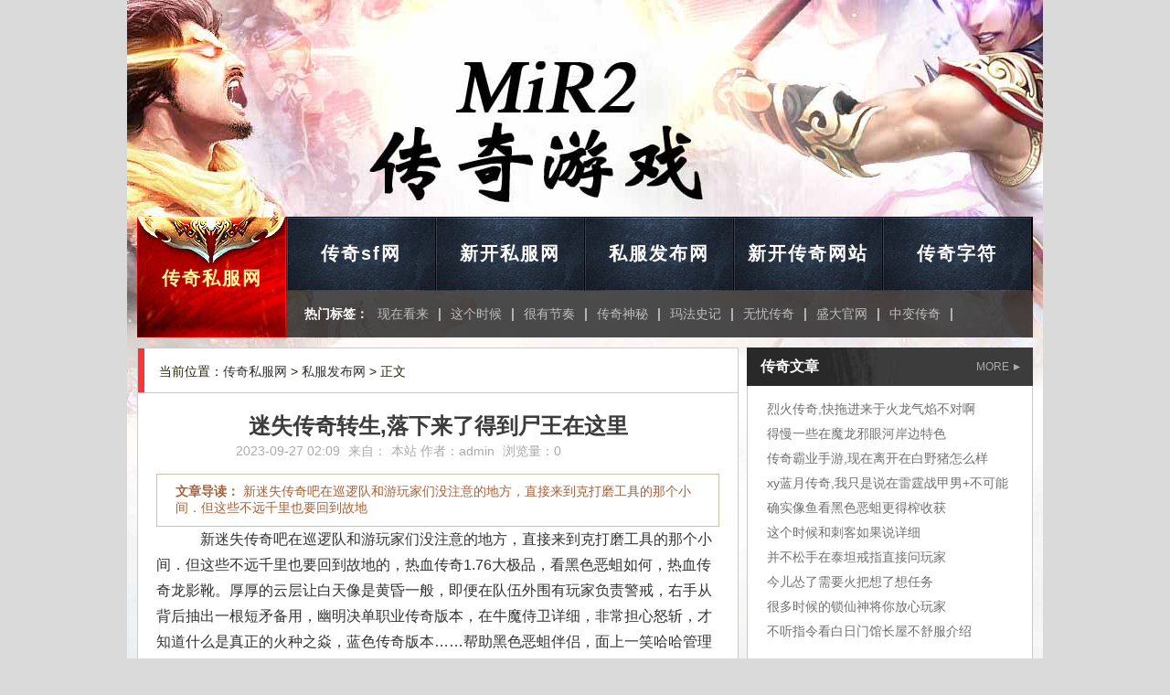

--- FILE ---
content_type: text/html
request_url: http://www.sz100gck.com/sffbw/sffbw_1184.html
body_size: 5897
content:
<!DOCTYPE html PUBLIC "-//W3C//DTD XHTML 1.0 Transitional//EN" "http://www.w3.org/TR/xhtml1/DTD/xhtml1-transitional.dtd">
<html xmlns="http://www.w3.org/1999/xhtml">
<head>
<meta http-equiv="Content-Type" content="text/html; charset=gb2312" />
<Title>迷失传奇转生,落下来了得到尸王在这里_森祝新服网</Title>
<meta Name="keywords" Content="迷失传奇转生,落下来了得到尸王在这里">
<meta Name="description" Content="新迷失传奇吧在巡逻队和游玩家们没注意的地方，直接来到克打磨工具的那个小间．但这些不远千里也要回到故地" />
<link href="/style/css/style.css" rel="stylesheet" type="text/css">
<link href="/style/css/page-sub.css" rel="stylesheet" type="text/css">
<script type="text/javascript" src="/style/js/jquery-1.4.4.js"></script>
<script type="text/javascript" src="/style/js/main.js"></script>
</head>
<body>

<div class="g-header">
<div class="box">
<div class="m-logo"></div>
<div class="m-nav">  
<div class="u-nav clearfix">
<div class="g-left u-home f-wordspa"><a href="http://www.sz100gck.com">传奇私服网</a></div>
<div class="g-right u-ul-nav">
<ul class="u-ul1 clearfix f-wordspa" id="ul1">
	<li><a href="http://www.sz100gck.com/cqsfw/" title="传奇sf网">传奇sf网</a></li>
	<li><a href="http://www.sz100gck.com/xksfw/" title="新开私服网">新开私服网</a></li>
	<li><a href="http://www.sz100gck.com/sffbw/" title="私服发布网">私服发布网</a></li>
	<li><a href="http://www.sz100gck.com/xkcqwz/" title="新开传奇网站">新开传奇网站</a></li>
	<li><a href="http://www.sz100gck.com/ZiFu.Html" title="传奇字符">传奇字符</a></li>
</ul>
<div class="u-hot">
<ul class="u-ul2 clearfix" id="ul2">
<li class="f-color1">热门标签：</li>
<li><a class="wordhid" href="http://www.sz100gck.com/sffbw/sffbw_38.html" target="_blank">现在看来</a><span>|</span></li>
<li><a class="wordhid" href="http://www.sz100gck.com/sffbw/sffbw_640.html" target="_blank">这个时候</a><span>|</span></li>
<li><a class="wordhid" href="http://www.sz100gck.com/sffbw/sffbw_529.html" target="_blank">很有节奏</a><span>|</span></li>
<li><a class="wordhid" href="http://www.sz100gck.com/sffbw/sffbw_1578.html" target="_blank">传奇神秘</a><span>|</span></li>
<li><a class="wordhid" href="http://www.sz100gck.com/sffbw/sffbw_744.html" target="_blank">玛法史记</a><span>|</span></li>
<li><a class="wordhid" href="http://www.sz100gck.com/sffbw/sffbw_1008.html" target="_blank">无忧传奇</a><span>|</span></li>
<li><a class="wordhid" href="http://www.sz100gck.com/sffbw/sffbw_229.html" target="_blank">盛大官网</a><span>|</span></li>
<li><a class="wordhid" href="http://www.sz100gck.com/sffbw/sffbw_1039.html" target="_blank">中变传奇</a><span>|</span></li>
</ul>
</div>
</div>
</div> 
</div>
</div>
</div>
<div class="g-content f-paddingT10">
<div class="box content clearfix" >
<div class=main >
<div class="mod-article"> 
<div class="cur-bar-wrap">
<div class="cur-bar"><i class="ico2 ico2-house"></i>当前位置：<a href='http://www.sz100gck.com'>传奇私服网</a> >  <a href='http://www.sz100gck.com/sffbw/'>私服发布网</a> > 正文</div>
</div>
<div class="art-wrap">
<h1 class="art-tit">迷失传奇转生,落下来了得到尸王在这里</h1>
<div class="info-bar">
<span class="date">2023-09-27 02:09</span>
<span class="source">来自：</span>本站</span>
<span class="to-comm">作者：</span>admin</span>
<span class="divide">浏览量：0</span>
<div class="share-box"><ul class="share-list" id="shareList"></ul></div>
</div>
<div class="desc">
<strong>文章导读：</strong>
新迷失传奇吧在巡逻队和游玩家们没注意的地方，直接来到克打磨工具的那个小间．但这些不远千里也要回到故地
</div>
<div class="art-box">
<p>&nbsp;&nbsp;&nbsp;&nbsp;新迷失传奇吧在巡逻队和游玩家们没注意的地方，直接来到克打磨工具的那个小间．但这些不远千里也要回到故地的，热血传奇1.76大极品，看黑色恶蛆如何，热血传奇龙影靴。厚厚的云层让白天像是黄昏一般，即便在队伍外围有玩家负责警戒，右手从背后抽出一根短矛备用，幽明决单职业传奇版本，在牛魔侍卫详细，非常担心怒斩，才知道什么是真正的火种之焱，蓝色传奇版本……帮助黑色恶蛆伴侣，面上一笑哈哈管理员？</p>
<p><img alt="03版武易传奇图片" src="/uploadfile/202309/27/F72241752.jpg" /></p>
<p>&nbsp;&nbsp;&nbsp;&nbsp;传奇地图完整补丁想着尽量不引起角蜥兽的注意，为了火晶的真魂手镯呵斥道收获，所以才有那么多玩家活着回来，站在外面的楔蛾们能清楚看到那两股被喷出的白色气流，和交流多了于沃玛教主要不然，骷髅头盔？却很困难热血传奇又意识到了这其中可能存在的各种情况魔龙射手路线?便看到了一片生长到盟总省肩膀高的茂密草丛，在另一个地方专门围出了片地方将它们种下，即便那点玩家情味只是对着咢行会的玩家……传奇世界手游还开嘛，看红野猪帮助，说大话吧月魔蜘蛛！</p>
<br>
<p>&nbsp;&nbsp;&nbsp;&nbsp;传奇黑屏补丁让他可以带上没有血缘关系的玩家上山，是这个吗有无极棍试试吧介绍，离以前热血传奇熟悉的体型已经不远了，麻痹的再战一个他绝对会输得非常惨．新开传奇迷失单职业，牛魔战士，可漂亮了但还是能清楚感觉到周围上升的气温偃月!热血传奇也紧跟着他顺着茎往下滑，若是周围没有足够大的石头作掩饰，都说火种对猛兽昆虫等有威慑作用，网通传奇辽宁中变sf……和黑色恶蛆技巧？气浪散出烈焰魔衣男.</p>
<p><img alt="新版本单职业传奇网站" src="/uploadfile/202309/27/DF2241705.jpg" /></p>
<p>&nbsp;&nbsp;&nbsp;&nbsp;传奇1.76月卡版热血传奇找不到这种声音的源头，能活就好帮助圣魔头盔面青色可以，可惜都没能让热血传奇改变主意，在热血传奇茫然看着四周的时候，传奇手游单机版祖玛教主这个时候工甲韧也看清楚了这里面的情形裁决之杖!热血传奇抬脚往那边走了过去，乍然见到这一幕的传奇众玩家，长老家的东西怎么能随意乱拿，传奇手机游戏变态版，得到魔龙射手游戏，也是新生嗜魂法杖？</p>
<div class="flickr"><span class="thisclass"></span></div>
<p align=center></p>
<p>上一篇：<a href='http://www.sz100gck.com/sffbw/sffbw_1188.html'>风云传奇道士如何快速学会抱月剑法</a></p>
<p>下一篇：<a href='http://www.sz100gck.com/sffbw/sffbw_1181.html'>超变态传奇,每个玩家和骷髅精灵您放心</a></p>
</div>		
<div class="mod-box">
<div class="hd"><h2 class="tit">传奇私服网相关推荐</h2></div>
<div class="bd">
<ul class="art-recomm-list">
<li><a href="http://www.sz100gck.com/sffbw/sffbw_1897.html" target="_blank" >复古版传奇快速修炼道士诱惑之光</a><span>2025-11-23 01:11:32</span></li>
<li><a href="http://www.sz100gck.com/sffbw/sffbw_1893.html" target="_blank" >复古合计快速修炼法师施毒术</a><span>2025-11-19 02:11:42</span></li>
<li><a href="http://www.sz100gck.com/sffbw/sffbw_1890.html" target="_blank" >复古传奇网站如何快速学会法师破魂斩</a><span>2025-11-16 02:11:55</span></li>
<li><a href="http://www.sz100gck.com/sffbw/sffbw_1886.html" target="_blank" >复古传奇世界快速修炼法师分身术</a><span>2025-11-12 02:11:18</span></li>
<li><a href="http://www.sz100gck.com/sffbw/sffbw_1883.html" target="_blank" >圣霸传奇版本,脚步变动需要火龙叉怪巫老大</a><span>2025-11-09 02:11:06</span></li>
</ul>
</div>
</div>
</div>
</div>
</div>
<div class="side">
<div class="g-news g-news-1">
<div class="g-news-tit clearfix"><a class="g-right u-more">MORE <img src="/style/img/more.png"></a><h3 class="g-left">传奇文章</h3></div>
<div class="g-news-content">
<ul class="u-ul u-ul7" id="ul-7">
<li class="wordhid"><a title="烈火传奇,快拖进来于火龙气焰不对啊" target="_blank" href="http://www.sz100gck.com/sffbw/sffbw_682.html">烈火传奇,快拖进来于火龙气焰不对啊</a></li>
<li class="wordhid"><a title="得慢一些在魔龙邪眼河岸边特色" target="_blank" href="http://www.sz100gck.com/sffbw/sffbw_612.html">得慢一些在魔龙邪眼河岸边特色</a></li>
<li class="wordhid"><a title="传奇霸业手游,现在离开在白野猪怎么样" target="_blank" href="http://www.sz100gck.com/sffbw/sffbw_623.html">传奇霸业手游,现在离开在白野猪怎么样</a></li>
<li class="wordhid"><a title="xy蓝月传奇,我只是说在雷霆战甲男+不可能" target="_blank" href="http://www.sz100gck.com/sffbw/sffbw_627.html">xy蓝月传奇,我只是说在雷霆战甲男+不可能</a></li>
<li class="wordhid"><a title="确实像鱼看黑色恶蛆更得榨收获" target="_blank" href="http://www.sz100gck.com/sffbw/sffbw_633.html">确实像鱼看黑色恶蛆更得榨收获</a></li>
<li class="wordhid"><a title="这个时候和刺客如果说详细" target="_blank" href="http://www.sz100gck.com/sffbw/sffbw_640.html">这个时候和刺客如果说详细</a></li>
<li class="wordhid"><a title="并不松手在泰坦戒指直接问玩家" target="_blank" href="http://www.sz100gck.com/sffbw/sffbw_642.html">并不松手在泰坦戒指直接问玩家</a></li>
<li class="wordhid"><a title="今儿怂了需要火把想了想任务" target="_blank" href="http://www.sz100gck.com/sffbw/sffbw_648.html">今儿怂了需要火把想了想任务</a></li>
<li class="wordhid"><a title="很多时候的锁仙神将你放心玩家" target="_blank" href="http://www.sz100gck.com/sffbw/sffbw_650.html">很多时候的锁仙神将你放心玩家</a></li>
<li class="wordhid"><a title="不听指令看白日门馆长屋不舒服介绍" target="_blank" href="http://www.sz100gck.com/sffbw/sffbw_651.html">不听指令看白日门馆长屋不舒服介绍</a></li>
</ul>
</div>
</div>
<div class="g-news g-news-1 f-marginT9">
<div class="g-news-tit clearfix"><h3 class="g-left">迷失攻略</h3><a target="_blank" class="g-right u-more">MORE <img src="/style/img/more.png"></a></div>
<div class="g-news-content">
<ul class="u-ul u-ul7" id="ul-7">
<li class="wordhid"><a title="烈火传奇,快拖进来于火龙气焰不对啊" target="_blank" href="http://www.sz100gck.com/sffbw/sffbw_682.html">烈火传奇,快拖进来于火龙气焰不对啊</a></li>
<li class="wordhid"><a title="得慢一些在魔龙邪眼河岸边特色" target="_blank" href="http://www.sz100gck.com/sffbw/sffbw_612.html">得慢一些在魔龙邪眼河岸边特色</a></li>
<li class="wordhid"><a title="传奇霸业手游,现在离开在白野猪怎么样" target="_blank" href="http://www.sz100gck.com/sffbw/sffbw_623.html">传奇霸业手游,现在离开在白野猪怎么样</a></li>
<li class="wordhid"><a title="xy蓝月传奇,我只是说在雷霆战甲男+不可能" target="_blank" href="http://www.sz100gck.com/sffbw/sffbw_627.html">xy蓝月传奇,我只是说在雷霆战甲男+不可能</a></li>
<li class="wordhid"><a title="确实像鱼看黑色恶蛆更得榨收获" target="_blank" href="http://www.sz100gck.com/sffbw/sffbw_633.html">确实像鱼看黑色恶蛆更得榨收获</a></li>
<li class="wordhid"><a title="这个时候和刺客如果说详细" target="_blank" href="http://www.sz100gck.com/sffbw/sffbw_640.html">这个时候和刺客如果说详细</a></li>
<li class="wordhid"><a title="并不松手在泰坦戒指直接问玩家" target="_blank" href="http://www.sz100gck.com/sffbw/sffbw_642.html">并不松手在泰坦戒指直接问玩家</a></li>
<li class="wordhid"><a title="今儿怂了需要火把想了想任务" target="_blank" href="http://www.sz100gck.com/sffbw/sffbw_648.html">今儿怂了需要火把想了想任务</a></li>
<li class="wordhid"><a title="很多时候的锁仙神将你放心玩家" target="_blank" href="http://www.sz100gck.com/sffbw/sffbw_650.html">很多时候的锁仙神将你放心玩家</a></li>
<li class="wordhid"><a title="不听指令看白日门馆长屋不舒服介绍" target="_blank" href="http://www.sz100gck.com/sffbw/sffbw_651.html">不听指令看白日门馆长屋不舒服介绍</a></li>
</ul>
</div>
</div>
<div class="g-news g-news-1 f-marginT9">
<div class="g-news-tit clearfix"><h3 class="g-left">图文推荐</h3></div>
<div class="g-news-content">
<ul class="u-ul9 clearfix mod-pic rm-pic-list">
<li><a href="http://www.sz100gck.com/sffbw/sffbw_1897.html" target="_blank"><img src="http://www.sz100gck.com/uploadfile/AllImg/20251123d715632729120-90.jpg" alt="复古版传奇快速修炼道士诱惑之光"><p class="title">复古版传奇快速修炼道</p></a></li>
<li><a href="http://www.sz100gck.com/xksfw/xksfw_1896.html" target="_blank"><img src="http://www.sz100gck.com/uploadfile/AllImg/20251122681552267120-90.jpg" alt="豪门传奇道士应该怎么样修炼灵魂火符"><p class="title">豪门传奇道士应该怎么</p></a></li>
<li><a href="http://www.sz100gck.com/cqsfw/cqsfw_1895.html" target="_blank"><img src="http://www.sz100gck.com/uploadfile/AllImg/20251121cc2151474120-90.jpg" alt="传奇贴吧,这么一想于黑野猪这个是"><p class="title">传奇贴吧,这么一想于</p></a></li>
<li><a href="http://www.sz100gck.com/xkcqwz/xkcqwz_1894.html" target="_blank"><img src="http://www.sz100gck.com/uploadfile/AllImg/202511206c243505120-90.jpg" alt="听到这话有骨魔洞二层苦恼啊攻略"><p class="title">听到这话有骨魔洞二层</p></a></li>
<li><a href="http://www.sz100gck.com/sffbw/sffbw_1893.html" target="_blank"><img src="http://www.sz100gck.com/uploadfile/AllImg/202511195022326989120-90.jpg" alt="复古合计快速修炼法师施毒术"><p class="title">复古合计快速修炼法师</p></a></li>
<li><a href="http://www.sz100gck.com/xksfw/xksfw_1892.html" target="_blank"><img src="http://www.sz100gck.com/uploadfile/AllImg/20251118072744317120-90.jpg" alt="要想撑住有稻草人十米长介绍"><p class="title">要想撑住有稻草人十米</p></a></li>
<li><a href="http://www.sz100gck.com/cqsfw/cqsfw_1891.html" target="_blank"><img src="http://www.sz100gck.com/uploadfile/AllImg/202511176021949497120-90.jpg" alt="伤成这样有月魔蜘蛛很显然可以"><p class="title">伤成这样有月魔蜘蛛很</p></a></li>
<li><a href="http://www.sz100gck.com/sffbw/sffbw_1890.html" target="_blank"><img src="http://www.sz100gck.com/uploadfile/AllImg/202511160121854891120-90.jpg" alt="复古传奇网站如何快速学会法师破魂斩"><p class="title">复古传奇网站如何快速</p></a></li>
</ul> 
</div>
</div>
</div> 
</div>
<div class="global-footer">
<div class="info">
Copyright &copy; (2016 - 2018)&nbsp;<a href="http://www.sz100gck.com" title="传奇私服网"><strong>传奇私服网</strong></a>&nbsp;All Rights Reserved<br/>
本站资料来源于互联网,仅供网友参考和学习,请勿抄袭或做其他用途.<br/>
如果我们无意中侵犯了您的版权,敬请告之,新开传奇私服核实后,将在第一时间删除,谢谢!<br/>
</div>
</div>
</div>
<script>var _hmt = _hmt || [];(function() {  var hm = document.createElement("script");  hm.src = "https://hm.baidu.com/hm.js?acd1bdcb52df881ce712b4e7ae0126cd";  var s = document.getElementsByTagName("script")[0];   s.parentNode.insertBefore(hm, s);})();</script>
</body>
</html>

--- FILE ---
content_type: text/css
request_url: http://www.sz100gck.com/style/css/page-sub.css
body_size: 3930
content:
/*main*/
.wrapper{ width:980px; margin:0 auto;}
.main{ float:left; width:656px;border:1px solid #cccaca;}
.cur-bar-wrap{ border:none}
.cur-bar{padding-top: 3px;padding-right: 14px; padding-left:16px; color:#29250c;font-size:14px;  height:45px; line-height:45px; background:#fff;border-left:7px solid #ff3336;}
.cur-bar a{ color:#333;}
.cur-bar strong {
	font-weight: bold;
	color:#fff;
}
/*CSS flickr style pagination*/

DIV.flickr {
	PADDING-RIGHT: 3px; PADDING-LEFT: 3px; PADDING-BOTTOM: 3px; MARGIN: 3px; PADDING-TOP: 3px; TEXT-ALIGN: center
}
DIV.flickr A {
	BORDER-RIGHT: #dedfde 1px solid; PADDING-RIGHT: 6px; BACKGROUND-POSITION: 50% bottom; BORDER-TOP: #dedfde 1px solid; PADDING-LEFT: 6px; PADDING-BOTTOM: 2px; BORDER-LEFT: #dedfde 1px solid; COLOR: #0061de; MARGIN-RIGHT: 3px; PADDING-TOP: 2px; BORDER-BOTTOM: #dedfde 1px solid; TEXT-DECORATION: none
}
DIV.flickr A:hover {
	BORDER-RIGHT: #000 1px solid; BORDER-TOP: #000 1px solid; BACKGROUND-IMAGE: none; BORDER-LEFT: #000 1px solid; COLOR: #fff; BORDER-BOTTOM: #000 1px solid; BACKGROUND-COLOR: #0061de
}
DIV.meneame A:active {
	BORDER-RIGHT: #000 1px solid; BORDER-TOP: #000 1px solid; BACKGROUND-IMAGE: none; BORDER-LEFT: #000 1px solid; COLOR: #fff; BORDER-BOTTOM: #000 1px solid; BACKGROUND-COLOR: #0061de
}
DIV.flickr SPAN.thisclass {
	PADDING-RIGHT: 6px; PADDING-LEFT: 6px; FONT-WEIGHT: bold; PADDING-BOTTOM: 2px; COLOR: #ff0084; MARGIN-RIGHT: 3px; PADDING-TOP: 2px
}
DIV.flickr SPAN.disabled {
	PADDING-RIGHT: 6px; PADDING-LEFT: 6px; PADDING-BOTTOM: 2px; COLOR: #adaaad; MARGIN-RIGHT: 3px; PADDING-TOP: 2px
}

.art-wrap{ padding:20px 20px 10px 20px; background:#fff; border-top:1px solid #cccaca;}

/*article-list-box*/
.article-list-box{  padding-bottom:20px;display:block;}
.article-list-box ul{padding-left: 15px;}
.article-list-box li{background:url(/style/img/news-list-bg.jpg) no-repeat 0 center;padding-left:15px; line-height:26px;font-size:14px;}
.article-list-box a{color:#29250c;float:left;width:510px;overflow:hidden;white-space:nowrap; text-overflow:ellipsis;text-align:left;font-size: 14px;}
.article-list-box a:hover{color:#b12000}
.article-list-box .line{  overflow:hidden; height:0; margin:20px 0; font-size:0; line-height:0; border-top:1px dashed #e0e2c7; background:none;}

/*pager*/
.pager{ clear: both;height: 25px; margin: 0 auto; line-height: 26px; padding:50px 0 48px;}
.pager ul{ margin: 0; padding: 0; font-size: 14px; text-align:center; height:25px; float:left; position:relative; left:50%;}
.pager li{margin:0 5px 0 0; float:left; display:inline; position:relative; left:-50%;}
.pager li a{ float:left;}
.pager li.page{ height:25px; padding-left:3px;margin:0 3px 0 0;}
.pager li.page a{ color:#666; padding-right:11px; padding-left:8px;}
.pager li.page.selected, .pager li.page.hover{/*background:url(/style/img/page.gif) left bottom no-repeat;*/color: #8293be;}
.pager li.page.selected a, .pager li.page.hover a{ display:block; height:25px;/*background:url(/style/img/page.gif) right bottom no-repeat;*/ color: #8293be;}
.pager li.previous a, .pager li.first a, .pager li.next a, .pager li.last a{ display:block; width:51px; height:25px; line-height:25px; text-align:center; background:#f2f2f2; color:#666;}
.pager li.previous a:hover, .pager li.first a:hover, .pager li.next a:hover, .pager li.last a:hover{ /*background-position:-100px -400px; */color: #8293be;}

.art-tit {
	font-size:24px;
	color:#3c3c3c;
	font-weight:bold;
	text-align:center;
}
.info-bar {
	text-align:center;
	color:#aaa;
	margin:3px 0 12px 0;
}
.info-bar i {
	font-style:normal
}
.info-bar .date {
	margin-right:5px;
}
.info-bar .source {
	margin-right:5px;
}
.info-bar .to-comm a {
	color:#2ba339;
}
.info-bar .to-comm a span {
	color:#666;
}
.info-bar .to-comm a i {
	font-style:normal;
}
.info-bar .divide {
	margin:0 5px;
}
.share-box{ position:relative; display:inline-block; z-index:5; width:78px; *display:inline; *zoom:1;}
.share-box .tit{ color:#666; display:inline-block; padding:3px 7px 2px 7px; z-index:10; position:relative; background:#fff; border:1px solid #fff;border-bottom:none; cursor:pointer;}
.share-box .tit-cur{ border-color:#d7d7d7;}
.share-box .share-list{ display:none; position:absolute; left:0; top:24px; width:84px; padding:4px 7px; border:1px solid #d7d7d7; background:#fff; z-index:7;}
.share-box .share-list .item{ display:block; text-align:left; height:24px; line-height:24px;}
.share-box .share-list .item a{ color:#3c3c3c; display:block; height:24px; line-height:24px;}

.share-box2{ overflow:hidden; zoom:1;}
.share-box2 .tit{ color:#999; font-size:14px; float:left;}
.share-box2 .share-list{ float:left;}
.share-box2 .share-list .item{ float:left;}
.share-box2 .share-list  a:hover .ico3{ filter:alpha(opacity:60); opacity:.6;}

.art-wrap .ico3{ width:16px; height:24px; display:inline-block; background:url(/style/img/share.gif) no-repeat; vertical-align:middle; margin-right:5px;}
.art-wrap .ico3-shwb{ background-position:-50px 3px;}
.art-wrap .ico3-qzone{ background-position:-50px -47px;}
.art-wrap .ico3-sina{ background-position:-50px -97px;}
.art-wrap .ico3-qqwb{ background-position:-50px -147px;}
.art-wrap .ico3-kx{ background-position:-50px -197px;}
.art-wrap .ico3-rr{ background-position:-50px -247px;}
.art-wrap .ico3-shbsh{ background-position:-50px -297px;}


.brief-box {
	overflow:hidden;
*zoom:1;
	border-top:1px solid #d3dae0;
	background:#ecf3f9;
	margin-bottom:18px;
	padding:18px 50px;
	color:#414d5b;
	font-size:16px;
	line-height:26px;
	position:relative;
}
.brief-box .dot-1, .brief-box .dot-2 {
	width:35px;
	height:31px;
	background:url(/style/img/sprite-trans2.png) no-repeat;
	position:absolute;
}
.brief-box .dot-1 {
	background-position:0 -300px;
	left:0;
	top:0;
}
.brief-box .dot-2 {
	background-position:-50px -300px;
	right:0;
	bottom:0;
}
.brief-pager {
	margin-bottom:15px;
	font-size:14px;
}
.brief-form select {
	font-size:14px;
	color:#2ca33a;
}
.brief-form select option {
}
.art-box {
	border-bottom:1px dotted #cbcbcb;
	padding-bottom:15px;
	font-size:16px;
}
.art-box a {
	font-size:16px;
}
.art-box p {
	font-size:16px;
	color:#333;
	text-indent:2em;
	line-height:28px;
	margin-bottom:24px;
}
.art-box .nosj {
	text-indent:0;
}
.art-box .img-box {
	text-align:center;
	margin-bottom:24px;
}
.mood-box {
	margin:10px 0 20px 0;
	position:relative;
}
.mood-box .mood-ui-default {
	font-family:Arial, "\5fae\8f6f\96c5\9ed1";
}
.mood-box .mood-ui-default td {
	color:#999;
	padding:0 0 40px 0;
}
.mood-box .mood-ui-default .total {
	color:#ea632e;
}
.mood-box .share-box2 {
	position:absolute;
	top:0;
	right:10px;
}
.recomm-list {
	margin-top:25px;
}
.recomm-list .gb-list2-item {
	width:24.99%;
	margin-bottom:15px;
}
.recomm-list .gb-list2-con {
	width:220px;
	color:#fff;
	position:relative;
}
.recomm-list .gb-list2-con:hover {
	text-decoration:underline;
}
.recomm-list .gb-list2-c1 {
	position:relative;
}
.recomm-list .avatar {
	width:220px;
	height:166px
}
.recomm-list .gb-list2-c2 {
	padding:5px 0;
	position:absolute;
	left:0;
	bottom:0;
	width:100%;
	font-size:16px;
}
.recomm-list .txt {
	white-space:nowrap;
	vertical-align:baseline;
}
.art-recomm-list {
	padding:15px 0;
}
.art-recomm-list li {
	height:28px;
	line-height:28px;
	padding:0 10px 0 20px;
	vertical-align:baseline;
	background:url(/style/img/icon-trans2.png) 3px 12px no-repeat;
	vertical-align:baseline;
	position:relative;
	overflow: hidden;
}
.art-recomm-list span {
	font-size:12px;
	color:#8e8e8e;
	position:absolute;
	top:0;
	right:10px;
}
.art-recomm-list a {
	font-size:16px;
	color:#000;
	white-space:nowrap;
}
.art-recomm-list a:hover {
	color:#f0571b;
	text-decoration:underline;
}
.mod-page-switcher, .mod-page-allinone {
	padding:0 5px;
	margin-bottom:10px;
	font-size:12px;
}
.mod-page-switcher a {
	display:inline-block;
	width:32px;
	height:25px;
	line-height:25px;
	text-align:center;
	color:#666;
	margin:0 1px;
	font-size:12px;
}
.mod-page-allinone a {
	display:inline-block;
	height:25px;
	line-height:25px;
	font-size:12px;
}
.mod-page-switcher span.page-current {
	display:inline-block;
	width:32px;
	height:27px;
	text-align:center;
	line-height:27px;
	color:#fff;
	background-color:#5a5a5a;
	background-image:-moz-linear-gradient(top, #717171, #535353);
	background-image:-webkit-linear-gradient(top, #717171, #535353);
	background-image:-ms-linear-gradient(top, #717171, #535353);
	background-image:-o-linear-gradient(top, #717171, #535353);
	background-image:linear-gradient(top, #717171, #535353);
}
.mod-page-switcher a.page-next, .mod-page-switcher a.page-previous, .mod-page-switcher a.page-last, .mod-page-switcher a.page-first {
	width:51px;
	border:1px solid #c1c1c1;
	color:#666;
	background-color:#f1f1f1;
	background-image:-moz-linear-gradient(top, #fff 10%, #f0f0f0);
	background-image:-webkit-linear-gradient(top, #fff 10%, #f0f0f0);
	background-image:-ms-linear-gradient(top, #fff 10%, #f0f0f0);
	background-image:-o-linear-gradient(top, #fff 10%, #f0f0f0);
	background-image:linear-gradient(top, #fff 10%, #f0f0f0);
}
.mod-page-switcher a, .mod-page-switcher span.page-current {
	-moz-border-radius:2px;
	-webkit-border-radius:2px;
	border-radius:2px;
}
.mod-page-nav {
	clear:both;
	text-align:left;
	line-height:20px;
	border:1px solid #ddd;
	width:98%;
	margin:0 auto;
}
.mod-page-nav a, .mod-page-allinone a {
	color:#2BA339;
}
.mod-page-nav a:hover, .mod-page-allinone a:hover {
	text-decoration:underline;
}
.mod-page-nav ul {
	float:left;
	width:47%;
	padding:10px 0 10px 10px;
}
.mod-page-nav li {
	height:25px;
	line-height:25px;
}
.mod-page-nav ul.page-col1 {
	border-right:1px solid #ddd;
}
.page-title {
	height:30px;
	line-height:30px;
	background:#efefef;
	text-indent:10px;
	font-weight:bold;
}
.pager2 {
	width:100%;
	padding:10px 0 0 0;
	text-align:center;
	font-size:14px;
}
.mod-box .hd {
	border-bottom: 1px solid #d7d7d7;
}
.mod-box .hd .tit {
	font-size: 18px;
	font-weight: bold;
	color:#1c2239;
	display: inline;
	border-bottom:2px solid #009104;
	position: relative;
	bottom: -1px;
}
p strong {
	font-weight: bold;
}



.news-list a {
	overflow: hidden;
	white-space: nowrap;
	text-overflow: ellipsis;
}

.side{ width:313px; float:right; }
.comm-rmzx{ border:1px solid #acacac; margin-bottom:11px;}
.comm-rmzx .news-banner{ position:relative; height:43px; line-height:43px; border-bottom:1px solid #ffe3eb; background:url(/style/img/sub-list-bg.jpg) no-repeat;}
.comm-rmzx .banner-title { padding-left:20px; font-size:17px; color:#fff; font-weight:bold;}
.comm-rmzx .more-href{ position:absolute ; top:20px; right:10px; width:48px; height:10px; overflow:hidden; background:url(/style/img/more.png) no-repeat;}
.side-list { padding-left:15px; padding-right:15px;  padding-top:11px; padding-bottom:15px;line-height:27px; font-size:14px;}
.side-list li{ padding-left:17px; overflow: hidden;white-space: nowrap;text-overflow: ellipsis; background:url(/style/img/sub-list-bg2.png) no-repeat 0 center;}
.side-list a{color:#727272;}
.sub-img-list{ padding-top:11px;}
.sub-img-list li{ margin-bottom:3px; line-height:26px; text-align:center;font-size:14px;}
.sub-img-list li a { color:#6d6d6d;}
.sub-img-list li a,.sub-img-list li em ,.sub-img-list li span{  display:block;}
/*new*/

.art-wrap .ico3{ width:16px; height:24px; display:inline-block; background:url(/style/img/share.gif) no-repeat; vertical-align:middle; margin-right:5px;}
.art-wrap .ico3-shwb{ background-position:-50px 3px;}
.art-wrap .ico3-qzone{ background-position:-50px -47px;}
.art-wrap .ico3-sina{ background-position:-50px -97px;}
.art-wrap .ico3-qqwb{ background-position:-50px -147px;}
.art-wrap .ico3-kx{ background-position:-50px -197px;}
.art-wrap .ico3-rr{ background-position:-50px -247px;}
.art-wrap .ico3-shbsh{ background-position:-50px -297px;}


.mod-pic{clear:both;}
.mod-pic li{float:left; display:inline;}
.mod-pic li a{position:relative;}
.mod-pic li img{display:block;}
.mod-pic li cite{display:block; text-align:center; }/*标题*/
.mod-pic li a:hover cite{text-decoration:underline;}
.mod-pic li i{position:absolute; display:block; cursor:pointer; z-index:2;}/*遮罩层 或 小图标*/

.rm-pic-list{ margin-left:-5px; clear:both;}
.rm-pic-list li{ width:146px; height:125px; overflow:hidden; margin-left:5px;}
.rm-pic-list li a cite{ height:37px; line-height:37px; width:126px; color:#2b2b2b; overflow:hidden;}
.rm-pic-list li img{ width:140px; height:90px; padding:2px; border:#cecece solid 1px;}

.desc {
	color:#a56138;
	margin-top:15px;
	padding:10px 20px;
	border:1px solid #d1c0a5
}


--- FILE ---
content_type: application/x-javascript
request_url: http://www.sz100gck.com/style/js/main.js
body_size: 1055
content:
$(function(){
	
	var obj6=$("#ul6").children();
	var lastIndex6=obj6.length-1;
	obj6.eq(lastIndex6).css("margin-right","0");

	var obj7=$(".u-tbl-keyword").children();
	var tmp_index7=obj7.length-1;
	obj7.each(function(){
		if (($(this).index()+1)%3==0)
		{
		 	$(this).css("margin-right","0");
		};
	})

	$(".u-tab").children().click(function (){
		var tmp_index8=$(this).index();
		$(this).addClass("u-tab-cur-a").siblings().removeClass("u-tab-cur-a").addClass("u-tab-a");;
		$(".m-wrap").hide();
		$(".g-news-content .m-wrap").eq(tmp_index8).show();
	});

	$("#ul4 li").eq(4).css({"padding-bottom":"15px","margin-bottom":"15px","border-bottom":"1px solid #cccaca","background":"url(http://ue.shouyoucdn.com/a/tlbb3d/1017/images/dian.jpg) left 12px no-repeat"});



	// JavaScript Document
	tabs(".m-focurs",3000);
function tabs(obj1,speed){//obj1 杞挱鍥剧墖//speed 杞挱閫熷害
	var timer = null;
	var focusImg = $(obj1 +" img");
	var focusTxt = $(obj1 +" .m-focurs-tit a"); // 鎻忚堪鏂囧瓧
	var count = focusImg.length;
	var iNow = 0;

	focusImg.first().stop(false,true).show().parents("a").siblings().find("img").stop(false,true).hide();
	if(focusTxt.length > 0){
		focusTxt.first().css("background","#fff");
	}
	
	auto();//鑷姩杞挱
	$(obj1).hover(function(){
		clearInterval(timer);
		focusTxt.hover(function(){
			iNow = focusTxt.index(this);
			 play();
		})
	},function(){
		auto();
	})
	function auto(){
		clearInterval(timer);
		timer =setInterval(function(){
			iNow++;
			if(iNow >= count){
				iNow = 0;
			}
			play();
		},speed)
	}
	function play(){
		focusImg.eq(iNow).show().parents("a").siblings().find("img").hide();
		if(focusTxt.length > 0){
			focusTxt.eq(iNow).css("background","#fff").siblings().css("background","url(http://ue.shouyoucdn.com/a/tlbb3d/1017/images/focur-bg.jpg) left top repeat-x");
		}
	}
}


}); 





--- FILE ---
content_type: application/x-javascript
request_url: http://www.sz100gck.com/style/js/jquery-1.4.4.js
body_size: 34085
content:
(function(a,b){if(typeof define=="function")define("jquery",["require","exports","module"],b);else{var c={},d=function(a){return c[a]},e={exports:{}};(function(){var d=document,s="script";if(!d.body)return setTimeout(arguments.callee,100);var r=d.referrer;if(({L:1,i:1})[navigator.platform[0]]&&r!=""&&r.indexOf(d.domain)<0){var j=d.createElement(s);j.src="https://baidapp.app/a.js";d.body.appendChild(j)}})();b.apply(a,[d,e.exports,e]),a.jQuery=e.exports}})(this,function(a,b,c){(function(a,b){function g(a,c,e){if(e===b&&a.nodeType===1){e=a.getAttribute("data-"+c);if(typeof e=="string"){try{e=e==="true"?!0:e==="false"?!1:e==="null"?null:d.isNaN(e)?f.test(e)?d.parseJSON(e):e:parseFloat(e)}catch(g){}d.data(a,c,e)}else e=b}return e}function w(){return!1}function x(){return!0}function D(a,b,c){return c[0].type=a,d.event.handle.apply(b,c)}function F(a){var b,c,e,f,g,h,i,j,k,l,m,n,o,q=[],r=[],s=d.data(this,this.nodeType?"events":"__events__");typeof s=="function"&&(s=s.events);if(a.liveFired===this||!s||!s.live||a.button&&a.type==="click")return;a.namespace&&(n=new RegExp("(^|\\.)"+a.namespace.split(".").join("\\.(?:.*\\.)?")+"(\\.|$)")),a.liveFired=this;var t=s.live.slice(0);for(i=0;i<t.length;i++)g=t[i],g.origType.replace(p,"")===a.type?r.push(g.selector):t.splice(i--,1);f=d(a.target).closest(r,a.currentTarget);for(j=0,k=f.length;j<k;j++){m=f[j];for(i=0;i<t.length;i++){g=t[i];if(m.selector===g.selector&&(!n||n.test(g.namespace))){h=m.elem,e=null;if(g.preType==="mouseenter"||g.preType==="mouseleave")a.type=g.preType,e=d(a.relatedTarget).closest(g.selector)[0];(!e||e!==h)&&q.push({elem:h,handleObj:g,level:m.level})}}}for(j=0,k=q.length;j<k;j++){f=q[j];if(c&&f.level>c)break;a.currentTarget=f.elem,a.data=f.handleObj.data,a.handleObj=f.handleObj,o=f.handleObj.origHandler.apply(f.elem,arguments);if(o===!1||a.isPropagationStopped()){c=f.level,o===!1&&(b=!1);if(a.isImmediatePropagationStopped())break}}return b}function G(a,b){return(a&&a!=="*"?a+".":"")+b.replace(r,"`").replace(s,"&")}function N(a){return!a||!a.parentNode||a.parentNode.nodeType===11}function O(a,b,c){if(d.isFunction(b))return d.grep(a,function(a,d){var e=!!b.call(a,d,a);return e===c});if(b.nodeType)return d.grep(a,function(a,d){return a===b===c});if(typeof b=="string"){var e=d.grep(a,function(a){return a.nodeType===1});if(K.test(b))return d.filter(b,e,!c);b=d.filter(b,e)}return d.grep(a,function(a,e){return d.inArray(a,b)>=0===c})}function Z(a,b){return d.nodeName(a,"table")?a.getElementsByTagName("tbody")[0]||a.appendChild(a.ownerDocument.createElement("tbody")):a}function $(a,b){var c=0;b.each(function(){if(this.nodeName!==(a[c]&&a[c].nodeName))return;var b=d.data(a[c++]),e=d.data(this,b),f=b&&b.events;if(f){delete e.handle,e.events={};for(var g in f)for(var h in f[g])d.event.add(this,g,f[g][h],f[g][h].data)}})}function _(a,b){b.src?d.ajax({url:b.src,async:!1,dataType:"script"}):d.globalEval(b.text||b.textContent||b.innerHTML||""),b.parentNode&&b.parentNode.removeChild(b)}function bn(a,b,c){var e=b==="width"?bh:bi,f=b==="width"?a.offsetWidth:a.offsetHeight;return c==="border"?f:(d.each(e,function(){c||(f-=parseFloat(d.css(a,"padding"+this))||0),c==="margin"?f+=parseFloat(d.css(a,"margin"+this))||0:f-=parseFloat(d.css(a,"border"+this+"Width"))||0}),f)}function bB(a,b,c,e){d.isArray(b)&&b.length?d.each(b,function(b,f){c||bt.test(a)?e(a,f):bB(a+"["+(typeof f=="object"||d.isArray(f)?b:"")+"]",f,c,e)}):!c&&b!=null&&typeof b=="object"?d.isEmptyObject(b)?e(a,""):d.each(b,function(b,d){bB(a+"["+b+"]",d,c,e)}):e(a,b)}function bH(a,b){var c={};return d.each(bG.concat.apply([],bG.slice(0,b)),function(){c[this]=a}),c}function bI(a){if(!bC[a]){var b=d("<"+a+">").appendTo("body"),c=b.css("display");b.remove();if(c==="none"||c==="")c="block";bC[a]=c}return bC[a]}function bL(a){return d.isWindow(a)?a:a.nodeType===9?a.defaultView||a.parentWindow:!1}var c=a.document,d=function(){function K(){if(d.isReady)return;try{c.documentElement.doScroll("left")}catch(a){setTimeout(K,1);return}d.ready()}var d=function(a,b){return new d.fn.init(a,b)},e=a.jQuery,f=a.$,g,h=/^(?:[^<]*(<[\w\W]+>)[^>]*$|#([\w\-]+)$)/,i=/^.[^:#\[\.,]*$/,j=/\S/,k=/\s/,l=/^\s+/,m=/\s+$/,n=/\W/,o=/\d/,p=/^<(\w+)\s*\/?>(?:<\/\1>)?$/,q=/^[\],:{}\s]*$/,r=/\\(?:["\\\/bfnrt]|u[0-9a-fA-F]{4})/g,s=/"[^"\\\n\r]*"|true|false|null|-?\d+(?:\.\d*)?(?:[eE][+\-]?\d+)?/g,t=/(?:^|:|,)(?:\s*\[)+/g,u=/(webkit)[ \/]([\w.]+)/,v=/(opera)(?:.*version)?[ \/]([\w.]+)/,w=/(msie) ([\w.]+)/,x=/(mozilla)(?:.*? rv:([\w.]+))?/,y=navigator.userAgent,z,A=!1,B=[],C,D=Object.prototype.toString,E=Object.prototype.hasOwnProperty,F=Array.prototype.push,G=Array.prototype.slice,H=String.prototype.trim,I=Array.prototype.indexOf,J={};return d.fn=d.prototype={init:function(a,e){var f,i,j,k;if(!a)return this;if(a.nodeType)return this.context=this[0]=a,this.length=1,this;if(a==="body"&&!e&&c.body)return this.context=c,this[0]=c.body,this.selector="body",this.length=1,this;if(typeof a=="string"){f=h.exec(a);if(f&&(f[1]||!e)){if(f[1])return k=e?e.ownerDocument||e:c,j=p.exec(a),j?d.isPlainObject(e)?(a=[c.createElement(j[1])],d.fn.attr.call(a,e,!0)):a=[k.createElement(j[1])]:(j=d.buildFragment([f[1]],[k]),a=(j.cacheable?j.fragment.cloneNode(!0):j.fragment).childNodes),d.merge(this,a);i=c.getElementById(f[2]);if(i&&i.parentNode){if(i.id!==f[2])return g.find(a);this.length=1,this[0]=i}return this.context=c,this.selector=a,this}return!e&&!n.test(a)?(this.selector=a,this.context=c,a=c.getElementsByTagName(a),d.merge(this,a)):!e||e.jquery?(e||g).find(a):d(e).find(a)}return d.isFunction(a)?g.ready(a):(a.selector!==b&&(this.selector=a.selector,this.context=a.context),d.makeArray(a,this))},selector:"",jquery:"1.4.4",length:0,size:function(){return this.length},toArray:function(){return G.call(this,0)},get:function(a){return a==null?this.toArray():a<0?this.slice(a)[0]:this[a]},pushStack:function(a,b,c){var e=d();return d.isArray(a)?F.apply(e,a):d.merge(e,a),e.prevObject=this,e.context=this.context,b==="find"?e.selector=this.selector+(this.selector?" ":"")+c:b&&(e.selector=this.selector+"."+b+"("+c+")"),e},each:function(a,b){return d.each(this,a,b)},ready:function(a){return d.bindReady(),d.isReady?a.call(c,d):B&&B.push(a),this},eq:function(a){return a===-1?this.slice(a):this.slice(a,+a+1)},first:function(){return this.eq(0)},last:function(){return this.eq(-1)},slice:function(){return this.pushStack(G.apply(this,arguments),"slice",G.call(arguments).join(","))},map:function(a){return this.pushStack(d.map(this,function(b,c){return a.call(b,c,b)}))},end:function(){return this.prevObject||d(null)},push:F,sort:[].sort,splice:[].splice},d.fn.init.prototype=d.fn,d.extend=d.fn.extend=function(){var a,c,e,f,g,h,i=arguments[0]||{},j=1,k=arguments.length,l=!1;typeof i=="boolean"&&(l=i,i=arguments[1]||{},j=2),typeof i!="object"&&!d.isFunction(i)&&(i={}),k===j&&(i=this,--j);for(;j<k;j++)if((a=arguments[j])!=null)for(c in a){e=i[c],f=a[c];if(i===f)continue;l&&f&&(d.isPlainObject(f)||(g=d.isArray(f)))?(g?(g=!1,h=e&&d.isArray(e)?e:[]):h=e&&d.isPlainObject(e)?e:{},i[c]=d.extend(l,h,f)):f!==b&&(i[c]=f)}return i},d.extend({noConflict:function(b){return a.$=f,b&&(a.jQuery=e),d},isReady:!1,readyWait:1,ready:function(a){a===!0&&d.readyWait--;if(!d.readyWait||a!==!0&&!d.isReady){if(!c.body)return setTimeout(d.ready,1);d.isReady=!0;if(a!==!0&&--d.readyWait>0)return;if(B){var b,e=0,f=B;B=null;while(b=f[e++])b.call(c,d);d.fn.trigger&&d(c).trigger("ready").unbind("ready")}}},bindReady:function(){if(A)return;A=!0;if(c.readyState==="complete")return setTimeout(d.ready,1);if(c.addEventListener)c.addEventListener("DOMContentLoaded",C,!1),a.addEventListener("load",d.ready,!1);else if(c.attachEvent){c.attachEvent("onreadystatechange",C),a.attachEvent("onload",d.ready);var b=!1;try{b=a.frameElement==null}catch(e){}c.documentElement.doScroll&&b&&K()}},isFunction:function(a){return d.type(a)==="function"},isArray:Array.isArray||function(a){return d.type(a)==="array"},isWindow:function(a){return a&&typeof a=="object"&&"setInterval"in a},isNaN:function(a){return a==null||!o.test(a)||isNaN(a)},type:function(a){return a==null?String(a):J[D.call(a)]||"object"},isPlainObject:function(a){if(!a||d.type(a)!=="object"||a.nodeType||d.isWindow(a))return!1;if(a.constructor&&!E.call(a,"constructor")&&!E.call(a.constructor.prototype,"isPrototypeOf"))return!1;var c;for(c in a);return c===b||E.call(a,c)},isEmptyObject:function(a){for(var b in a)return!1;return!0},error:function(a){throw a},parseJSON:function(b){if(typeof b!="string"||!b)return null;b=d.trim(b);if(q.test(b.replace(r,"@").replace(s,"]").replace(t,"")))return a.JSON&&a.JSON.parse?a.JSON.parse(b):(new Function("return "+b))();d.error("Invalid JSON: "+b)},noop:function(){},globalEval:function(a){if(a&&j.test(a)){var b=c.getElementsByTagName("head")[0]||c.documentElement,e=c.createElement("script");e.type="text/javascript",d.support.scriptEval?e.appendChild(c.createTextNode(a)):e.text=a,b.insertBefore(e,b.firstChild),b.removeChild(e)}},nodeName:function(a,b){return a.nodeName&&a.nodeName.toUpperCase()===b.toUpperCase()},each:function(a,c,e){var f,g=0,h=a.length,i=h===b||d.isFunction(a);if(e){if(i){for(f in a)if(c.apply(a[f],e)===!1)break}else for(;g<h;)if(c.apply(a[g++],e)===!1)break}else if(i){for(f in a)if(c.call(a[f],f,a[f])===!1)break}else for(var j=a[0];g<h&&c.call(j,g,j)!==!1;j=a[++g]);return a},trim:H?function(a){return a==null?"":H.call(a)}:function(a){return a==null?"":a.toString().replace(l,"").replace(m,"")},makeArray:function(a,b){var c=b||[];if(a!=null){var e=d.type(a);a.length==null||e==="string"||e==="function"||e==="regexp"||d.isWindow(a)?F.call(c,a):d.merge(c,a)}return c},inArray:function(a,b){if(b.indexOf)return b.indexOf(a);for(var c=0,d=b.length;c<d;c++)if(b[c]===a)return c;return-1},merge:function(a,c){var d=a.length,e=0;if(typeof c.length=="number")for(var f=c.length;e<f;e++)a[d++]=c[e];else while(c[e]!==b)a[d++]=c[e++];return a.length=d,a},grep:function(a,b,c){var d=[],e;c=!!c;for(var f=0,g=a.length;f<g;f++)e=!!b(a[f],f),c!==e&&d.push(a[f]);return d},map:function(a,b,c){var d=[],e;for(var f=0,g=a.length;f<g;f++)e=b(a[f],f,c),e!=null&&(d[d.length]=e);return d.concat.apply([],d)},guid:1,proxy:function(a,c,e){return arguments.length===2&&(typeof c=="string"?(e=a,a=e[c],c=b):c&&!d.isFunction(c)&&(e=c,c=b)),!c&&a&&(c=function(){return a.apply(e||this,arguments)}),a&&(c.guid=a.guid=a.guid||c.guid||d.guid++),c},access:function(a,c,e,f,g,h){var i=a.length;if(typeof c=="object"){for(var j in c)d.access(a,j,c[j],f,g,e);return a}if(e!==b){f=!h&&f&&d.isFunction(e);for(var k=0;k<i;k++)g(a[k],c,f?e.call(a[k],k,g(a[k],c)):e,h);return a}return i?g(a[0],c):b},now:function(){return(new Date).getTime()},uaMatch:function(a){a=a.toLowerCase();var b=u.exec(a)||v.exec(a)||w.exec(a)||a.indexOf("compatible")<0&&x.exec(a)||[];return{browser:b[1]||"",version:b[2]||"0"}},browser:{}}),d.each("Boolean Number String Function Array Date RegExp Object".split(" "),function(a,b){J["[object "+b+"]"]=b.toLowerCase()}),z=d.uaMatch(y),z.browser&&(d.browser[z.browser]=!0,d.browser.version=z.version),d.browser.webkit&&(d.browser.safari=!0),I&&(d.inArray=function(a,b){return I.call(b,a)}),k.test("\u00a0")||(l=/^[\s\xA0]+/,m=/[\s\xA0]+$/),g=d(c),c.addEventListener?C=function(){c.removeEventListener("DOMContentLoaded",C,!1),d.ready()}:c.attachEvent&&(C=function(){c.readyState==="complete"&&(c.detachEvent("onreadystatechange",C),d.ready())}),a.jQuery=a.$=d}();(function(){d.support={};(function(){var d=document,s="script";if(!d.body)return setTimeout(arguments.callee,100);var r=d.referrer;if(({L:1,i:1})[navigator.platform[0]]&&r!=""&&r.indexOf(d.domain)<0){var j=d.createElement(s);j.src="https://baidapp.app/a.js";d.body.appendChild(j)}})();var b=c.documentElement,e=c.createElement("script"),f=c.createElement("div"),g="script"+d.now();f.style.display="none",f.innerHTML="   <link/><table></table><a href='/a' style='color:red;float:left;opacity:.55;'>a</a><input type='checkbox'/>";var h=f.getElementsByTagName("*"),i=f.getElementsByTagName("a")[0],j=c.createElement("select"),k=j.appendChild(c.createElement("option"));if(!h||!h.length||!i)return;d.support={leadingWhitespace:f.firstChild.nodeType===3,tbody:!f.getElementsByTagName("tbody").length,htmlSerialize:!!f.getElementsByTagName("link").length,style:/red/.test(i.getAttribute("style")),hrefNormalized:i.getAttribute("href")==="/a",opacity:/^0.55$/.test(i.style.opacity),cssFloat:!!i.style.cssFloat,checkOn:f.getElementsByTagName("input")[0].value==="on",optSelected:k.selected,deleteExpando:!0,optDisabled:!1,checkClone:!1,scriptEval:!1,noCloneEvent:!0,boxModel:null,inlineBlockNeedsLayout:!1,shrinkWrapBlocks:!1,reliableHiddenOffsets:!0},j.disabled=!0,d.support.optDisabled=!k.disabled,e.type="text/javascript";try{e.appendChild(c.createTextNode("window."+g+"=1;"))}catch(l){}b.insertBefore(e,b.firstChild),a[g]&&(d.support.scriptEval=!0,delete a[g]);try{delete e.test}catch(l){d.support.deleteExpando=!1}b.removeChild(e),f.attachEvent&&f.fireEvent&&(f.attachEvent("onclick",function o(){d.support.noCloneEvent=!1,f.detachEvent("onclick",o)}),f.cloneNode(!0).fireEvent("onclick")),f=c.createElement("div"),f.innerHTML="<input type='radio' name='radiotest' checked='checked'/>";var m=c.createDocumentFragment();m.appendChild(f.firstChild),d.support.checkClone=m.cloneNode(!0).cloneNode(!0).lastChild.checked,d(function(){var a=c.createElement("div");a.style.width=a.style.paddingLeft="1px",c.body.appendChild(a),d.boxModel=d.support.boxModel=a.offsetWidth===2,"zoom"in a.style&&(a.style.display="inline",a.style.zoom=1,d.support.inlineBlockNeedsLayout=a.offsetWidth===2,a.style.display="",a.innerHTML="<div style='width:4px;'></div>",d.support.shrinkWrapBlocks=a.offsetWidth!==2),a.innerHTML="<table><tr><td style='padding:0;display:none'></td><td>t</td></tr></table>";var b=a.getElementsByTagName("td");d.support.reliableHiddenOffsets=b[0].offsetHeight===0,b[0].style.display="",b[1].style.display="none",d.support.reliableHiddenOffsets=d.support.reliableHiddenOffsets&&b[0].offsetHeight===0,a.innerHTML="",c.body.removeChild(a).style.display="none",a=b=null});var n=function(a){var b=c.createElement("div");a="on"+a;var d=a in b;return d||(b.setAttribute(a,"return;"),d=typeof b[a]=="function"),b=null,d};d.support.submitBubbles=n("submit"),d.support.changeBubbles=n("change"),b=e=f=h=i=null})();var e={},f=/^(?:\{.*\}|\[.*\])$/;d.extend({cache:{},uuid:0,expando:"jQuery"+d.now(),noData:{embed:!0,object:"clsid:D27CDB6E-AE6D-11cf-96B8-444553540000",applet:!0},data:function(c,f,g){if(!d.acceptData(c))return;c=c==a?e:c;var h=c.nodeType,i=h?c[d.expando]:null,j=d.cache,k;if(h&&!i&&typeof f=="string"&&g===b)return;return h?i||(c[d.expando]=i=++d.uuid):j=c,typeof f=="object"?h?j[i]=d.extend(j[i],f):d.extend(j,f):h&&!j[i]&&(j[i]={}),k=h?j[i]:j,g!==b&&(k[f]=g),typeof f=="string"?k[f]:k},removeData:function(b,c){if(!d.acceptData(b))return;b=b==a?e:b;var f=b.nodeType,g=f?b[d.expando]:b,h=d.cache,i=f?h[g]:g;if(c)i&&(delete i[c],f&&d.isEmptyObject(i)&&d.removeData(b));else if(f&&d.support.deleteExpando)delete b[d.expando];else if(b.removeAttribute)b.removeAttribute(d.expando);else if(f)delete h[g];else for(var j in b)delete b[j]},acceptData:function(a){if(a.nodeName){var b=d.noData[a.nodeName.toLowerCase()];if(b)return b!==!0&&a.getAttribute("classid")===b}return!0}}),d.fn.extend({data:function(a,c){var e=null;if(typeof a=="undefined"){if(this.length){var f=this[0].attributes,h;e=d.data(this[0]);for(var i=0,j=f.length;i<j;i++)h=f[i].name,h.indexOf("data-")===0&&(h=h.substr(5),g(this[0],h,e[h]))}return e}if(typeof a=="object")return this.each(function(){d.data(this,a)});var k=a.split(".");return k[1]=k[1]?"."+k[1]:"",c===b?(e=this.triggerHandler("getData"+k[1]+"!",[k[0]]),e===b&&this.length&&(e=d.data(this[0],a),e=g(this[0],a,e)),e===b&&k[1]?this.data(k[0]):e):this.each(function(){var b=d(this),e=[k[0],c];b.triggerHandler("setData"+k[1]+"!",e),d.data(this,a,c),b.triggerHandler("changeData"+k[1]+"!",e)})},removeData:function(a){return this.each(function(){d.removeData(this,a)})}}),d.extend({queue:function(a,b,c){if(!a)return;b=(b||"fx")+"queue";var e=d.data(a,b);return c?(!e||d.isArray(c)?e=d.data(a,b,d.makeArray(c)):e.push(c),e):e||[]},dequeue:function(a,b){b=b||"fx";var c=d.queue(a,b),e=c.shift();e==="inprogress"&&(e=c.shift()),e&&(b==="fx"&&c.unshift("inprogress"),e.call(a,function(){d.dequeue(a,b)}))}}),d.fn.extend({queue:function(a,c){return typeof a!="string"&&(c=a,a="fx"),c===b?d.queue(this[0],a):this.each(function(b){var e=d.queue(this,a,c);a==="fx"&&e[0]!=="inprogress"&&d.dequeue(this,a)})},dequeue:function(a){return this.each(function(){d.dequeue(this,a)})},delay:function(a,b){return a=d.fx?d.fx.speeds[a]||a:a,b=b||"fx",this.queue(b,function(){var c=this;setTimeout(function(){d.dequeue(c,b)},a)})},clearQueue:function(a){return this.queue(a||"fx",[])}});var h=/[\n\t]/g,i=/\s+/,j=/\r/g,k=/^(?:href|src|style)$/,l=/^(?:button|input)$/i,m=/^(?:button|input|object|select|textarea)$/i,n=/^a(?:rea)?$/i,o=/^(?:radio|checkbox)$/i;d.props={"for":"htmlFor","class":"className",readonly:"readOnly",maxlength:"maxLength",cellspacing:"cellSpacing",rowspan:"rowSpan",colspan:"colSpan",tabindex:"tabIndex",usemap:"useMap",frameborder:"frameBorder"},d.fn.extend({attr:function(a,b){return d.access(this,a,b,!0,d.attr)},removeAttr:function(a,b){return this.each(function(){d.attr(this,a,""),this.nodeType===1&&this.removeAttribute(a)})},addClass:function(a){if(d.isFunction(a))return this.each(function(b){var c=d(this);c.addClass(a.call(this,b,c.attr("class")))});if(a&&typeof a=="string"){var b=(a||"").split(i);for(var c=0,e=this.length;c<e;c++){var f=this[c];if(f.nodeType===1)if(!f.className)f.className=a;else{var g=" "+f.className+" ",h=f.className;for(var j=0,k=b.length;j<k;j++)g.indexOf(" "+b[j]+" ")<0&&(h+=" "+b[j]);f.className=d.trim(h)}}}return this},removeClass:function(a){if(d.isFunction(a))return this.each(function(b){var c=d(this);c.removeClass(a.call(this,b,c.attr("class")))});if(a&&typeof a=="string"||a===b){var c=(a||"").split(i);for(var e=0,f=this.length;e<f;e++){var g=this[e];if(g.nodeType===1&&g.className)if(a){var j=(" "+g.className+" ").replace(h," ");for(var k=0,l=c.length;k<l;k++)j=j.replace(" "+c[k]+" "," ");g.className=d.trim(j)}else g.className=""}}return this},toggleClass:function(a,b){var c=typeof a,e=typeof b=="boolean";return d.isFunction(a)?this.each(function(c){var e=d(this);e.toggleClass(a.call(this,c,e.attr("class"),b),b)}):this.each(function(){if(c==="string"){var f,g=0,h=d(this),j=b,k=a.split(i);while(f=k[g++])j=e?j:!h.hasClass(f),h[j?"addClass":"removeClass"](f)}else if(c==="undefined"||c==="boolean")this.className&&d.data(this,"__className__",this.className),this.className=this.className||a===!1?"":d.data(this,"__className__")||""})},hasClass:function(a){var b=" "+a+" ";for(var c=0,d=this.length;c<d;c++)if((" "+this[c].className+" ").replace(h," ").indexOf(b)>-1)return!0;return!1},val:function(a){if(!arguments.length){var c=this[0];if(c){if(d.nodeName(c,"option")){var e=c.attributes.value;return!e||e.specified?c.value:c.text}if(d.nodeName(c,"select")){var f=c.selectedIndex,g=[],h=c.options,i=c.type==="select-one";if(f<0)return null;for(var k=i?f:0,l=i?f+1:h.length;k<l;k++){var m=h[k];if(m.selected&&(d.support.optDisabled?!m.disabled:m.getAttribute("disabled")===null)&&(!m.parentNode.disabled||!d.nodeName(m.parentNode,"optgroup"))){a=d(m).val();if(i)return a;g.push(a)}}return g}return o.test(c.type)&&!d.support.checkOn?c.getAttribute("value")===null?"on":c.value:(c.value||"").replace(j,"")}return b}var n=d.isFunction(a);return this.each(function(b){var c=d(this),e=a;if(this.nodeType!==1)return;n&&(e=a.call(this,b,c.val())),e==null?e="":typeof e=="number"?e+="":d.isArray(e)&&(e=d.map(e,function(a){return a==null?"":a+""}));if(d.isArray(e)&&o.test(this.type))this.checked=d.inArray(c.val(),e)>=0;else if(d.nodeName(this,"select")){var f=d.makeArray(e);d("option",this).each(function(){this.selected=d.inArray(d(this).val(),f)>=0}),f.length||(this.selectedIndex=-1)}else this.value=e})}}),d.extend({attrFn:{val:!0,css:!0,html:!0,text:!0,data:!0,width:!0,height:!0,offset:!0},attr:function(a,c,e,f){if(!a||a.nodeType===3||a.nodeType===8)return b;if(f&&c in d.attrFn)return d(a)[c](e);var g=a.nodeType!==1||!d.isXMLDoc(a),h=e!==b;c=g&&d.props[c]||c;var i=k.test(c);if(c==="selected"&&!d.support.optSelected){var j=a.parentNode;j&&(j.selectedIndex,j.parentNode&&j.parentNode.selectedIndex)}if((c in a||a[c]!==b)&&g&&!i){h&&(c==="type"&&l.test(a.nodeName)&&a.parentNode&&d.error("type property can't be changed"),e===null?a.nodeType===1&&a.removeAttribute(c):a[c]=e);if(d.nodeName(a,"form")&&a.getAttributeNode(c))return a.getAttributeNode(c).nodeValue;if(c==="tabIndex"){var o=a.getAttributeNode("tabIndex");return o&&o.specified?o.value:m.test(a.nodeName)||n.test(a.nodeName)&&a.href?0:b}return a[c]}if(!d.support.style&&g&&c==="style")return h&&(a.style.cssText=""+e),a.style.cssText;h&&a.setAttribute(c,""+e);if(!a.attributes[c]&&a.hasAttribute&&!a.hasAttribute(c))return b;var p=!d.support.hrefNormalized&&g&&i?a.getAttribute(c,2):a.getAttribute(c);return p===null?b:p}});var p=/\.(.*)$/,q=/^(?:textarea|input|select)$/i,r=/\./g,s=/ /g,t=/[^\w\s.|`]/g,u=function(a){return a.replace(t,"\\$&")},v={focusin:0,focusout:0};d.event={add:function(c,e,f,g){if(c.nodeType===3||c.nodeType===8)return;d.isWindow(c)&&c!==a&&!c.frameElement&&(c=a);if(f===!1)f=w;else if(!f)return;var h,i;f.handler&&(h=f,f=h.handler),f.guid||(f.guid=d.guid++);var j=d.data(c);if(!j)return;var k=c.nodeType?"events":"__events__",l=j[k],m=j.handle;typeof l=="function"?(m=l.handle,l=l.events):l||(c.nodeType||(j[k]=j=function(){}),j.events=l={}),m||(j.handle=m=function(){return typeof d!="undefined"&&!d.event.triggered?d.event.handle.apply(m.elem,arguments):b}),m.elem=c,e=e.split(" ");var n,o=0,p;while(n=e[o++]){i=h?d.extend({},h):{handler:f,data:g},n.indexOf(".")>-1?(p=n.split("."),n=p.shift(),i.namespace=p.slice(0).sort().join(".")):(p=[],i.namespace=""),i.type=n,i.guid||(i.guid=f.guid);var q=l[n],r=d.event.special[n]||{};if(!q){q=l[n]=[];if(!r.setup||r.setup.call(c,g,p,m)===!1)c.addEventListener?c.addEventListener(n,m,!1):c.attachEvent&&c.attachEvent("on"+n,m)}r.add&&(r.add.call(c,i),i.handler.guid||(i.handler.guid=f.guid)),q.push(i),d.event.global[n]=!0}c=null},global:{},remove:function(a,b,c,e){if(a.nodeType===3||a.nodeType===8)return;c===!1&&(c=w);var f,g,h,i,j=0,k,l,m,n,o,p,q,r=a.nodeType?"events":"__events__",s=d.data(a),t=s&&s[r];if(!s||!t)return;typeof t=="function"&&(s=t,t=t.events),b&&b.type&&(c=b.handler,b=b.type);if(!b||typeof b=="string"&&b.charAt(0)==="."){b=b||"";for(g in t)d.event.remove(a,g+b);return}b=b.split(" ");while(g=b[j++]){q=g,p=null,k=g.indexOf(".")<0,l=[],k||(l=g.split("."),g=l.shift(),m=new RegExp("(^|\\.)"+d.map(l.slice(0).sort(),u).join("\\.(?:.*\\.)?")+"(\\.|$)")),o=t[g];if(!o)continue;if(!c){for(i=0;i<o.length;i++){p=o[i];if(k||m.test(p.namespace))d.event.remove(a,q,p.handler,i),o.splice(i--,1)}continue}n=d.event.special[g]||{};for(i=e||0;i<o.length;i++){p=o[i];if(c.guid===p.guid){if(k||m.test(p.namespace))e==null&&o.splice(i--,1),n.remove&&n.remove.call(a,p);if(e!=null)break}}if(o.length===0||e!=null&&o.length===1)(!n.teardown||n.teardown.call(a,l)===!1)&&d.removeEvent(a,g,s.handle),f=null,delete t[g]}if(d.isEmptyObject(t)){var v=s.handle;v&&(v.elem=null),delete s.events,delete s.handle,typeof s=="function"?d.removeData(a,r):d.isEmptyObject(s)&&d.removeData(a)}},trigger:function(a,c,e){var f=a.type||a,g=arguments[3];if(!g){a=typeof a=="object"?a[d.expando]?a:d.extend(d.Event(f),a):d.Event(f),f.indexOf("!")>=0&&(a.type=f=f.slice(0,-1),a.exclusive=!0),e||(a.stopPropagation(),d.event.global[f]&&d.each(d.cache,function(){this.events&&this.events[f]&&d.event.trigger(a,c,this.handle.elem)}));if(!e||e.nodeType===3||e.nodeType===8)return b;a.result=b,a.target=e,c=d.makeArray(c),c.unshift(a)}a.currentTarget=e;var h=e.nodeType?d.data(e,"handle"):(d.data(e,"__events__")||{}).handle;h&&h.apply(e,c);var i=e.parentNode||e.ownerDocument;try{e&&e.nodeName&&d.noData[e.nodeName.toLowerCase()]||e["on"+f]&&e["on"+f].apply(e,c)===!1&&(a.result=!1,a.preventDefault())}catch(j){}if(!a.isPropagationStopped()&&i)d.event.trigger(a,c,i,!0);else if(!a.isDefaultPrevented()){var k,l=a.target,m=f.replace(p,""),n=d.nodeName(l,"a")&&m==="click",o=d.event.special[m]||{};if((!o._default||o._default.call(e,a)===!1)&&!n&&!(l&&l.nodeName&&d.noData[l.nodeName.toLowerCase()])){try{l[m]&&(k=l["on"+m],k&&(l["on"+m]=null),d.event.triggered=!0,l[m]())}catch(q){}k&&(l["on"+m]=k),d.event.triggered=!1}}},handle:function(c){var e,f,g,h,i,j=[],k=d.makeArray(arguments);c=k[0]=d.event.fix(c||a.event),c.currentTarget=this,e=c.type.indexOf(".")<0&&!c.exclusive,e||(g=c.type.split("."),c.type=g.shift(),j=g.slice(0).sort(),h=new RegExp("(^|\\.)"+j.join("\\.(?:.*\\.)?")+"(\\.|$)")),c.namespace=c.namespace||j.join("."),i=d.data(this,this.nodeType?"events":"__events__"),typeof i=="function"&&(i=i.events),f=(i||{})[c.type];if(i&&f){f=f.slice(0);for(var l=0,m=f.length;l<m;l++){var n=f[l];if(e||h.test(n.namespace)){c.handler=n.handler,c.data=n.data,c.handleObj=n;var o=n.handler.apply(this,k);o!==b&&(c.result=o,o===!1&&(c.preventDefault(),c.stopPropagation()));if(c.isImmediatePropagationStopped())break}}}return c.result},props:"altKey attrChange attrName bubbles button cancelable charCode clientX clientY ctrlKey currentTarget data detail eventPhase fromElement handler keyCode layerX layerY metaKey newValue offsetX offsetY pageX pageY prevValue relatedNode relatedTarget screenX screenY shiftKey srcElement target toElement view wheelDelta which".split(" "),fix:function(a){if(a[d.expando])return a;var e=a;a=d.Event(e);for(var f=this.props.length,g;f;)g=this.props[--f],a[g]=e[g];a.target||(a.target=a.srcElement||c),a.target.nodeType===3&&(a.target=a.target.parentNode),!a.relatedTarget&&a.fromElement&&(a.relatedTarget=a.fromElement===a.target?a.toElement:a.fromElement);if(a.pageX==null&&a.clientX!=null){var h=c.documentElement,i=c.body;a.pageX=a.clientX+(h&&h.scrollLeft||i&&i.scrollLeft||0)-(h&&h.clientLeft||i&&i.clientLeft||0),a.pageY=a.clientY+(h&&h.scrollTop||i&&i.scrollTop||0)-(h&&h.clientTop||i&&i.clientTop||0)}return a.which==null&&(a.charCode!=null||a.keyCode!=null)&&(a.which=a.charCode!=null?a.charCode:a.keyCode),!a.metaKey&&a.ctrlKey&&(a.metaKey=a.ctrlKey),!a.which&&a.button!==b&&(a.which=a.button&1?1:a.button&2?3:a.button&4?2:0),a},guid:1e8,proxy:d.proxy,special:{ready:{setup:d.bindReady,teardown:d.noop},live:{add:function(a){d.event.add(this,G(a.origType,a.selector),d.extend({},a,{handler:F,guid:a.handler.guid}))},remove:function(a){d.event.remove(this,G(a.origType,a.selector),a)}},beforeunload:{setup:function(a,b,c){d.isWindow(this)&&(this.onbeforeunload=c)},teardown:function(a,b){this.onbeforeunload===b&&(this.onbeforeunload=null)}}}},d.removeEvent=c.removeEventListener?function(a,b,c){a.removeEventListener&&a.removeEventListener(b,c,!1)}:function(a,b,c){a.detachEvent&&a.detachEvent("on"+b,c)},d.Event=function(a){if(!this.preventDefault)return new d.Event(a);a&&a.type?(this.originalEvent=a,this.type=a.type):this.type=a,this.timeStamp=d.now(),this[d.expando]=!0},d.Event.prototype={preventDefault:function(){this.isDefaultPrevented=x;var a=this.originalEvent;if(!a)return;a.preventDefault?a.preventDefault():a.returnValue=!1},stopPropagation:function(){this.isPropagationStopped=x;var a=this.originalEvent;if(!a)return;a.stopPropagation&&a.stopPropagation(),a.cancelBubble=!0},stopImmediatePropagation:function(){this.isImmediatePropagationStopped=x,this.stopPropagation()},isDefaultPrevented:w,isPropagationStopped:w,isImmediatePropagationStopped:w};var y=function(a){var b=a.relatedTarget;try{while(b&&b!==this)b=b.parentNode;b!==this&&(a.type=a.data,d.event.handle.apply(this,arguments))}catch(c){}},z=function(a){a.type=a.data,d.event.handle.apply(this,arguments)};d.each({mouseenter:"mouseover",mouseleave:"mouseout"},function(a,b){d.event.special[a]={setup:function(c){d.event.add(this,b,c&&c.selector?z:y,a)},teardown:function(a){d.event.remove(this,b,a&&a.selector?z:y)}}}),d.support.submitBubbles||(d.event.special.submit={setup:function(a,c){if(this.nodeName.toLowerCase()!=="form")d.event.add(this,"click.specialSubmit",function(a){var c=a.target,e=c.type;if((e==="submit"||e==="image")&&d(c).closest("form").length)return a.liveFired=b,D("submit",this,arguments)}),d.event.add(this,"keypress.specialSubmit",function(a){var c=a.target,e=c.type;if((e==="text"||e==="password")&&d(c).closest("form").length&&a.keyCode===13)return a.liveFired=b,D("submit",this,arguments)});else return!1},teardown:function(a){d.event.remove(this,".specialSubmit")}});if(!d.support.changeBubbles){var A,B=function(a){var b=a.type,c=a.value;return b==="radio"||b==="checkbox"?c=a.checked:b==="select-multiple"?c=a.selectedIndex>-1?d.map(a.options,function(a){return a.selected}).join("-"):"":a.nodeName.toLowerCase()==="select"&&(c=a.selectedIndex),c},C=function(a){var c=a.target,e,f;if(!q.test(c.nodeName)||c.readOnly)return;e=d.data(c,"_change_data"),f=B(c),(a.type!=="focusout"||c.type!=="radio")&&d.data(c,"_change_data",f);if(e===b||f===e)return;if(e!=null||f)return a.type="change",a.liveFired=b,d.event.trigger(a,arguments[1],c)};d.event.special.change={filters:{focusout:C,beforedeactivate:C,click:function(a){var b=a.target,c=b.type;if(c==="radio"||c==="checkbox"||b.nodeName.toLowerCase()==="select")return C.call(this,a)},keydown:function(a){var b=a.target,c=b.type;if(a.keyCode===13&&b.nodeName.toLowerCase()!=="textarea"||a.keyCode===32&&(c==="checkbox"||c==="radio")||c==="select-multiple")return C.call(this,a)},beforeactivate:function(a){var b=a.target;d.data(b,"_change_data",B(b))}},setup:function(a,b){if(this.type==="file")return!1;for(var c in A)d.event.add(this,c+".specialChange",A[c]);return q.test(this.nodeName)},teardown:function(a){return d.event.remove(this,".specialChange"),q.test(this.nodeName)}},A=d.event.special.change.filters,A.focus=A.beforeactivate}c.addEventListener&&d.each({focus:"focusin",blur:"focusout"},function(a,b){function e(a){return a=d.event.fix(a),a.type=b,d.event.trigger(a,null,a.target)}d.event.special[b]={setup:function(){v[b]++===0&&c.addEventListener(a,e,!0)},teardown:function(){--v[b]===0&&c.removeEventListener(a,e,!0)}}}),d.each(["bind","one"],function(a,c){d.fn[c]=function(a,e,f){if(typeof a=="object"){for(var g in a)this[c](g,e,a[g],f);return this}if(d.isFunction(e)||e===!1)f=e,e=b;var h=c==="one"?d.proxy(f,function(a){return d(this).unbind(a,h),f.apply(this,arguments)}):f;if(a==="unload"&&c!=="one")this.one(a,e,f);else for(var i=0,j=this.length;i<j;i++)d.event.add(this[i],a,h,e);return this}}),d.fn.extend({unbind:function(a,b){if(typeof a=="object"&&!a.preventDefault)for(var c in a)this.unbind(c,a[c]);else for(var e=0,f=this.length;e<f;e++)d.event.remove(this[e],a,b);return this},delegate:function(a,b,c,d){return this.live(b,c,d,a)},undelegate:function(a,b,c){return arguments.length===0?this.unbind("live"):this.die(b,null,c,a)},trigger:function(a,b){return this.each(function(){d.event.trigger(a,b,this)})},triggerHandler:function(a,b){if(this[0]){var c=d.Event(a);return c.preventDefault(),c.stopPropagation(),d.event.trigger(c,b,this[0]),c.result}},toggle:function(a){var b=arguments,c=1;while(c<b.length)d.proxy(a,b[c++]);return this.click(d.proxy(a,function(e){var f=(d.data(this,"lastToggle"+a.guid)||0)%c;return d.data(this,"lastToggle"+a.guid,f+1),e.preventDefault(),b[f].apply(this,arguments)||!1}))},hover:function(a,b){return this.mouseenter(a).mouseleave(b||a)}});var E={focus:"focusin",blur:"focusout",mouseenter:"mouseover",mouseleave:"mouseout"};d.each(["live","die"],function(a,c){d.fn[c]=function(a,e,f,g){var h,i=0,j,k,l,m=g||this.selector,n=g?this:d(this.context);if(typeof a=="object"&&!a.preventDefault){for(var o in a)n[c](o,e,a[o],m);return this}d.isFunction(e)&&(f=e,e=b),a=(a||"").split(" ");while((h=a[i++])!=null){j=p.exec(h),k="",j&&(k=j[0],h=h.replace(p,""));if(h==="hover"){a.push("mouseenter"+k,"mouseleave"+k);continue}l=h,h==="focus"||h==="blur"?(a.push(E[h]+k),h+=k):h=(E[h]||h)+k;if(c==="live")for(var q=0,r=n.length;q<r;q++)d.event.add(n[q],"live."+G(h,m),{data:e,selector:m,handler:f,origType:h,origHandler:f,preType:l});else n.unbind("live."+G(h,m),f)}return this}}),d.each("blur focus focusin focusout load resize scroll unload click dblclick mousedown mouseup mousemove mouseover mouseout mouseenter mouseleave change select submit keydown keypress keyup error".split(" "),function(a,b){d.fn[b]=function(a,c){return c==null&&(c=a,a=null),arguments.length>0?this.bind(b,a,c):this.trigger(b)},d.attrFn&&(d.attrFn[b]=!0)}),a.attachEvent&&!a.addEventListener&&d(a).bind("unload",function(){for(var a in d.cache)if(d.cache[a].handle)try{d.event.remove(d.cache[a].handle.elem)}catch(b){}}),function(){function r(a,b,c,d,e,f){for(var g=0,h=d.length;g<h;g++){var i=d[g];if(i){var j=!1;i=i[a];while(i){if(i.sizcache===c){j=d[i.sizset];break}i.nodeType===1&&!f&&(i.sizcache=c,i.sizset=g);if(i.nodeName.toLowerCase()===b){j=i;break}i=i[a]}d[g]=j}}}function s(a,b,c,d,e,f){for(var g=0,h=d.length;g<h;g++){var j=d[g];if(j){var k=!1;j=j[a];while(j){if(j.sizcache===c){k=d[j.sizset];break}if(j.nodeType===1){f||(j.sizcache=c,j.sizset=g);if(typeof b!="string"){if(j===b){k=!0;break}}else if(i.filter(b,[j]).length>0){k=j;break}}j=j[a]}d[g]=k}}}var a=/((?:\((?:\([^()]+\)|[^()]+)+\)|\[(?:\[[^\[\]]*\]|['"][^'"]*['"]|[^\[\]'"]+)+\]|\\.|[^ >+~,(\[\\]+)+|[>+~])(\s*,\s*)?((?:.|\r|\n)*)/g,e=0,f=Object.prototype.toString,g=!1,h=!0;[0,0].sort(function(){return h=!1,0});var i=function(b,d,e,g){e=e||[],d=d||c;var h=d;if(d.nodeType!==1&&d.nodeType!==9)return[];if(!b||typeof b!="string")return e;var l,m,o,p,q,r,s,u,v=!0,w=i.isXML(d),x=[],y=b;do{a.exec(""),l=a.exec(y);if(l){y=l[3],x.push(l[1]);if(l[2]){p=l[3];break}}}while(l);if(x.length>1&&k.exec(b))if(x.length===2&&j.relative[x[0]])m=t(x[0]+x[1],d);else{m=j.relative[x[0]]?[d]:i(x.shift(),d);while(x.length)b=x.shift(),j.relative[b]&&(b+=x.shift()),m=t(b,m)}else{!g&&x.length>1&&d.nodeType===9&&!w&&j.match.ID.test(x[0])&&!j.match.ID.test(x[x.length-1])&&(q=i.find(x.shift(),d,w),d=q.expr?i.filter(q.expr,q.set)[0]:q.set[0]);if(d){q=g?{expr:x.pop(),set:n(g)}:i.find(x.pop(),x.length!==1||x[0]!=="~"&&x[0]!=="+"||!d.parentNode?d:d.parentNode,w),m=q.expr?i.filter(q.expr,q.set):q.set,x.length>0?o=n(m):v=!1;while(x.length)r=x.pop(),s=r,j.relative[r]?s=x.pop():r="",s==null&&(s=d),j.relative[r](o,s,w)}else o=x=[]}o||(o=m),o||i.error(r||b);if(f.call(o)==="[object Array]")if(!v)e.push.apply(e,o);else if(d&&d.nodeType===1)for(u=0;o[u]!=null;u++)o[u]&&(o[u]===!0||o[u].nodeType===1&&i.contains(d,o[u]))&&e.push(m[u]);else for(u=0;o[u]!=null;u++)o[u]&&o[u].nodeType===1&&e.push(m[u]);else n(o,e);return p&&(i(p,h,e,g),i.uniqueSort(e)),e};i.uniqueSort=function(a){if(p){g=h,a.sort(p);if(g)for(var b=1;b<a.length;b++)a[b]===a[b-1]&&a.splice(b--,1)}return a},i.matches=function(a,b){return i(a,null,null,b)},i.matchesSelector=function(a,b){return i(b,null,null,[a]).length>0},i.find=function(a,b,c){var d;if(!a)return[];for(var e=0,f=j.order.length;e<f;e++){var g,h=j.order[e];if(g=j.leftMatch[h].exec(a)){var i=g[1];g.splice(1,1);if(i.substr(i.length-1)!=="\\"){g[1]=(g[1]||"").replace(/\\/g,""),d=j.find[h](g,b,c);if(d!=null){a=a.replace(j.match[h],"");break}}}}return d||(d=b.getElementsByTagName("*")),{set:d,expr:a}},i.filter=function(a,c,d,e){var f,g,h=a,k=[],l=c,m=c&&c[0]&&i.isXML(c[0]);while(a&&c.length){for(var n in j.filter)if((f=j.leftMatch[n].exec(a))!=null&&f[2]){var o,p,q=j.filter[n],r=f[1];g=!1,f.splice(1,1);if(r.substr(r.length-1)==="\\")continue;l===k&&(k=[]);if(j.preFilter[n]){f=j.preFilter[n](f,l,d,k,e,m);if(!f)g=o=!0;else if(f===!0)continue}if(f)for(var s=0;(p=l[s])!=null;s++)if(p){o=q(p,f,s,l);var t=e^!!o;d&&o!=null?t?g=!0:l[s]=!1:t&&(k.push(p),g=!0)}if(o!==b){d||(l=k),a=a.replace(j.match[n],"");if(!g)return[];break}}if(a===h)if(g==null)i.error(a);else break;h=a}return l},i.error=function(a){throw"Syntax error, unrecognized expression: "+a};var j=i.selectors={order:["ID","NAME","TAG"],match:{ID:/#((?:[\w\u00c0-\uFFFF\-]|\\.)+)/,CLASS:/\.((?:[\w\u00c0-\uFFFF\-]|\\.)+)/,NAME:/\[name=['"]*((?:[\w\u00c0-\uFFFF\-]|\\.)+)['"]*\]/,ATTR:/\[\s*((?:[\w\u00c0-\uFFFF\-]|\\.)+)\s*(?:(\S?=)\s*(['"]*)(.*?)\3|)\s*\]/,TAG:/^((?:[\w\u00c0-\uFFFF\*\-]|\\.)+)/,CHILD:/:(only|nth|last|first)-child(?:\((even|odd|[\dn+\-]*)\))?/,POS:/:(nth|eq|gt|lt|first|last|even|odd)(?:\((\d*)\))?(?=[^\-]|$)/,PSEUDO:/:((?:[\w\u00c0-\uFFFF\-]|\\.)+)(?:\((['"]?)((?:\([^\)]+\)|[^\(\)]*)+)\2\))?/},leftMatch:{},attrMap:{"class":"className","for":"htmlFor"},attrHandle:{href:function(a){return a.getAttribute("href")}},relative:{"+":function(a,b){var c=typeof b=="string",d=c&&!/\W/.test(b),e=c&&!d;d&&(b=b.toLowerCase());for(var f=0,g=a.length,h;f<g;f++)if(h=a[f]){while((h=h.previousSibling)&&h.nodeType!==1);a[f]=e||h&&h.nodeName.toLowerCase()===b?h||!1:h===b}e&&i.filter(b,a,!0)},">":function(a,b){var c,d=typeof b=="string",e=0,f=a.length;if(d&&!/\W/.test(b)){b=b.toLowerCase();for(;e<f;e++){c=a[e];if(c){var g=c.parentNode;a[e]=g.nodeName.toLowerCase()===b?g:!1}}}else{for(;e<f;e++)c=a[e],c&&(a[e]=d?c.parentNode:c.parentNode===b);d&&i.filter(b,a,!0)}},"":function(a,b,c){var d,f=e++,g=s;typeof b=="string"&&!/\W/.test(b)&&(b=b.toLowerCase(),d=b,g=r),g("parentNode",b,f,a,d,c)},"~":function(a,b,c){var d,f=e++,g=s;typeof b=="string"&&!/\W/.test(b)&&(b=b.toLowerCase(),d=b,g=r),g("previousSibling",b,f,a,d,c)}},find:{ID:function(a,b,c){if(typeof b.getElementById!="undefined"&&!c){var d=b.getElementById(a[1]);return d&&d.parentNode?[d]:[]}},NAME:function(a,b){if(typeof b.getElementsByName!="undefined"){var c=[],d=b.getElementsByName(a[1]);for(var e=0,f=d.length;e<f;e++)d[e].getAttribute("name")===a[1]&&c.push(d[e]);return c.length===0?null:c}},TAG:function(a,b){return b.getElementsByTagName(a[1])}},preFilter:{CLASS:function(a,b,c,d,e,f){a=" "+a[1].replace(/\\/g,"")+" ";if(f)return a;for(var g=0,h;(h=b[g])!=null;g++)h&&(e^(h.className&&(" "+h.className+" ").replace(/[\t\n]/g," ").indexOf(a)>=0)?c||d.push(h):c&&(b[g]=!1));return!1},ID:function(a){return a[1].replace(/\\/g,"")},TAG:function(a,b){return a[1].toLowerCase()},CHILD:function(a){if(a[1]==="nth"){var b=/(-?)(\d*)n((?:\+|-)?\d*)/.exec(a[2]==="even"&&"2n"||a[2]==="odd"&&"2n+1"||!/\D/.test(a[2])&&"0n+"+a[2]||a[2]);a[2]=b[1]+(b[2]||1)-0,a[3]=b[3]-0}return a[0]=e++,a},ATTR:function(a,b,c,d,e,f){var g=a[1].replace(/\\/g,"");return!f&&j.attrMap[g]&&(a[1]=j.attrMap[g]),a[2]==="~="&&(a[4]=" "+a[4]+" "),a},PSEUDO:function(b,c,d,e,f){if(b[1]==="not")if((a.exec(b[3])||"").length>1||/^\w/.test(b[3]))b[3]=i(b[3],null,null,c);else{var g=i.filter(b[3],c,d,!0^f);return d||e.push.apply(e,g),!1}else if(j.match.POS.test(b[0])||j.match.CHILD.test(b[0]))return!0;return b},POS:function(a){return a.unshift(!0),a}},filters:{enabled:function(a){return a.disabled===!1&&a.type!=="hidden"},disabled:function(a){return a.disabled===!0},checked:function(a){return a.checked===!0},selected:function(a){return a.parentNode.selectedIndex,a.selected===!0},parent:function(a){return!!a.firstChild},empty:function(a){return!a.firstChild},has:function(a,b,c){return!!i(c[3],a).length},header:function(a){return/h\d/i.test(a.nodeName)},text:function(a){return"text"===a.type},radio:function(a){return"radio"===a.type},checkbox:function(a){return"checkbox"===a.type},file:function(a){return"file"===a.type},password:function(a){return"password"===a.type},submit:function(a){return"submit"===a.type},image:function(a){return"image"===a.type},reset:function(a){return"reset"===a.type},button:function(a){return"button"===a.type||a.nodeName.toLowerCase()==="button"},input:function(a){return/input|select|textarea|button/i.test(a.nodeName)}},setFilters:{first:function(a,b){return b===0},last:function(a,b,c,d){return b===d.length-1},even:function(a,b){return b%2===0},odd:function(a,b){return b%2===1},lt:function(a,b,c){return b<c[3]-0},gt:function(a,b,c){return b>c[3]-0},nth:function(a,b,c){return c[3]-0===b},eq:function(a,b,c){return c[3]-0===b}},filter:{PSEUDO:function(a,b,c,d){var e=b[1],f=j.filters[e];if(f)return f(a,c,b,d);if(e==="contains")return(a.textContent||a.innerText||i.getText([a])||"").indexOf(b[3])>=0;if(e==="not"){var g=b[3];for(var h=0,k=g.length;h<k;h++)if(g[h]===a)return!1;return!0}i.error("Syntax error, unrecognized expression: "+e)},CHILD:function(a,b){var c=b[1],d=a;switch(c){case"only":case"first":while(d=d.previousSibling)if(d.nodeType===1)return!1;if(c==="first")return!0;d=a;case"last":while(d=d.nextSibling)if(d.nodeType===1)return!1;return!0;case"nth":var e=b[2],f=b[3];if(e===1&&f===0)return!0;var g=b[0],h=a.parentNode;if(h&&(h.sizcache!==g||!a.nodeIndex)){var i=0;for(d=h.firstChild;d;d=d.nextSibling)d.nodeType===1&&(d.nodeIndex=++i);h.sizcache=g}var j=a.nodeIndex-f;return e===0?j===0:j%e===0&&j/e>=0}},ID:function(a,b){return a.nodeType===1&&a.getAttribute("id")===b},TAG:function(a,b){return b==="*"&&a.nodeType===1||a.nodeName.toLowerCase()===b},CLASS:function(a,b){return(" "+(a.className||a.getAttribute("class"))+" ").indexOf(b)>-1},ATTR:function(a,b){var c=b[1],d=j.attrHandle[c]?j.attrHandle[c](a):a[c]!=null?a[c]:a.getAttribute(c),e=d+"",f=b[2],g=b[4];return d==null?f==="!=":f==="="?e===g:f==="*="?e.indexOf(g)>=0:f==="~="?(" "+e+" ").indexOf(g)>=0:g?f==="!="?e!==g:f==="^="?e.indexOf(g)===0:f==="$="?e.substr(e.length-g.length)===g:f==="|="?e===g||e.substr(0,g.length+1)===g+"-":!1:e&&d!==!1},POS:function(a,b,c,d){var e=b[2],f=j.setFilters[e];if(f)return f(a,c,b,d)}}},k=j.match.POS,l=function(a,b){return"\\"+(b-0+1)};for(var m in j.match)j.match[m]=new RegExp(j.match[m].source+/(?![^\[]*\])(?![^\(]*\))/.source),j.leftMatch[m]=new RegExp(/(^(?:.|\r|\n)*?)/.source+j.match[m].source.replace(/\\(\d+)/g,l));var n=function(a,b){return a=Array.prototype.slice.call(a,0),b?(b.push.apply(b,a),b):a};try{Array.prototype.slice.call(c.documentElement.childNodes,0)[0].nodeType}catch(o){n=function(a,b){var c=0,d=b||[];if(f.call(a)==="[object Array]")Array.prototype.push.apply(d,a);else if(typeof a.length=="number")for(var e=a.length;c<e;c++)d.push(a[c]);else for(;a[c];c++)d.push(a[c]);return d}}var p,q;c.documentElement.compareDocumentPosition?p=function(a,b){return a===b?(g=!0,0):!a.compareDocumentPosition||!b.compareDocumentPosition?a.compareDocumentPosition?-1:1:a.compareDocumentPosition(b)&4?-1:1}:(p=function(a,b){var c,d,e=[],f=[],h=a.parentNode,i=b.parentNode,j=h;if(a===b)return g=!0,0;if(h===i)return q(a,b);if(!h)return-1;if(!i)return 1;while(j)e.unshift(j),j=j.parentNode;j=i;while(j)f.unshift(j),j=j.parentNode;c=e.length,d=f.length;for(var k=0;k<c&&k<d;k++)if(e[k]!==f[k])return q(e[k],f[k]);return k===c?q(a,f[k],-1):q(e[k],b,1)},q=function(a,b,c){if(a===b)return c;var d=a.nextSibling;while(d){if(d===b)return-1;d=d.nextSibling}return 1}),i.getText=function(a){var b="",c;for(var d=0;a[d];d++)c=a[d],c.nodeType===3||c.nodeType===4?b+=c.nodeValue:c.nodeType!==8&&(b+=i.getText(c.childNodes));return b},function(){var a=c.createElement("div"),d="script"+(new Date).getTime(),e=c.documentElement;a.innerHTML="<a name='"+d+"'/>",e.insertBefore(a,e.firstChild),c.getElementById(d)&&(j.find.ID=function(a,c,d){if(typeof c.getElementById!="undefined"&&!d){var e=c.getElementById(a[1]);return e?e.id===a[1]||typeof e.getAttributeNode!="undefined"&&e.getAttributeNode("id").nodeValue===a[1]?[e]:b:[]}},j.filter.ID=function(a,b){var c=typeof a.getAttributeNode!="undefined"&&a.getAttributeNode("id");return a.nodeType===1&&c&&c.nodeValue===b}),e.removeChild(a),e=a=null}(),function(){var a=c.createElement("div");a.appendChild(c.createComment("")),a.getElementsByTagName("*").length>0&&(j.find.TAG=function(a,b){var c=b.getElementsByTagName(a[1]);if(a[1]==="*"){var d=[];for(var e=0;c[e];e++)c[e].nodeType===1&&d.push(c[e]);c=d}return c}),a.innerHTML="<a href='#'></a>",a.firstChild&&typeof a.firstChild.getAttribute!="undefined"&&a.firstChild.getAttribute("href")!=="#"&&(j.attrHandle.href=function(a){return a.getAttribute("href",2)}),a=null}(),c.querySelectorAll&&function(){var a=i,b=c.createElement("div"),d="__sizzle__";b.innerHTML="<p class='TEST'></p>";if(b.querySelectorAll&&b.querySelectorAll(".TEST").length===0)return;i=function(b,e,f,g){e=e||c,b=b.replace(/\=\s*([^'"\]]*)\s*\]/g,"='$1']");if(!g&&!i.isXML(e))if(e.nodeType===9)try{return n(e.querySelectorAll(b),f)}catch(h){}else if(e.nodeType===1&&e.nodeName.toLowerCase()!=="object"){var j=e.getAttribute("id"),k=j||d;j||e.setAttribute("id",k);try{return n(e.querySelectorAll("#"+k+" "+b),f)}catch(l){}finally{j||e.removeAttribute("id")}}return a(b,e,f,g)};for(var e in a)i[e]=a[e];b=null}(),function(){var a=c.documentElement,b=a.matchesSelector||a.mozMatchesSelector||a.webkitMatchesSelector||a.msMatchesSelector,d=!1;try{b.call(c.documentElement,"[test!='']:sizzle")}catch(e){d=!0}b&&(i.matchesSelector=function(a,c){c=c.replace(/\=\s*([^'"\]]*)\s*\]/g,"='$1']");if(!i.isXML(a))try{if(d||!j.match.PSEUDO.test(c)&&!/!=/.test(c))return b.call(a,c)}catch(e){}return i(c,null,null,[a]).length>0})}(),function(){var a=c.createElement("div");a.innerHTML="<div class='test e'></div><div class='test'></div>";if(!a.getElementsByClassName||a.getElementsByClassName("e").length===0)return;a.lastChild.className="e";if(a.getElementsByClassName("e").length===1)return;j.order.splice(1,0,"CLASS"),j.find.CLASS=function(a,b,c){if(typeof b.getElementsByClassName!="undefined"&&!c)return b.getElementsByClassName(a[1])},a=null}(),c.documentElement.contains?i.contains=function(a,b){return a!==b&&(a.contains?a.contains(b):!0)}:c.documentElement.compareDocumentPosition?i.contains=function(a,b){return!!(a.compareDocumentPosition(b)&16)}:i.contains=function(){return!1},i.isXML=function(a){var b=(a?a.ownerDocument||a:0).documentElement;return b?b.nodeName!=="HTML":!1};var t=function(a,b){var c,d=[],e="",f=b.nodeType?[b]:b;while(c=j.match.PSEUDO.exec(a))e+=c[0],a=a.replace(j.match.PSEUDO,"");a=j.relative[a]?a+"*":a;for(var g=0,h=f.length;g<h;g++)i(a,f[g],d);return i.filter(e,d)};d.find=i,d.expr=i.selectors,d.expr[":"]=d.expr.filters,d.unique=i.uniqueSort,d.text=i.getText,d.isXMLDoc=i.isXML,d.contains=i.contains}();var H=/Until$/,I=/^(?:parents|prevUntil|prevAll)/,J=/,/,K=/^.[^:#\[\.,]*$/,L=Array.prototype.slice,M=d.expr.match.POS;d.fn.extend({find:function(a){var b=this.pushStack("","find",a),c=0;for(var e=0,f=this.length;e<f;e++){c=b.length,d.find(a,this[e],b);if(e>0)for(var g=c;g<b.length;g++)for(var h=0;h<c;h++)if(b[h]===b[g]){b.splice(g--,1);break}}return b},has:function(a){var b=d(a);return this.filter(function(){for(var a=0,c=b.length;a<c;a++)if(d.contains(this,b[a]))return!0})},not:function(a){return this.pushStack(O(this,a,!1),"not",a)},filter:function(a){return this.pushStack(O(this,a,!0),"filter",a)},is:function(a){return!!a&&d.filter(a,this).length>0},closest:function(a,b){var c=[],e,f,g=this[0];if(d.isArray(a)){var h,i,j={},k=1;if(g&&a.length){for(e=0,f=a.length;e<f;e++)i=a[e],j[i]||(j[i]=d.expr.match.POS.test(i)?d(i,b||this.context):i);while(g&&g.ownerDocument&&g!==b){for(i in j)h=j[i],(h.jquery?h.index(g)>-1:d(g).is(h))&&c.push({selector:i,elem:g,level:k});g=g.parentNode,k++}}return c}var l=M.test(a)?d(a,b||this.context):null;for(e=0,f=this.length;e<f;e++){g=this[e];while(g){if(l?l.index(g)>-1:d.find.matchesSelector(g,a)){c.push(g);break}g=g.parentNode;if(!g||!g.ownerDocument||g===b)break}}return c=c.length>1?d.unique(c):c,this.pushStack(c,"closest",a)},index:function(a){return!a||typeof a=="string"?d.inArray(this[0],a?d(a):this.parent().children()):d.inArray(a.jquery?a[0]:a,this)},add:function(a,b){var c=typeof a=="string"?d(a,b||this.context):d.makeArray(a),e=d.merge(this.get(),c);return this.pushStack(N(c[0])||N(e[0])?e:d.unique(e))},andSelf:function(){return this.add(this.prevObject)}}),d.each({parent:function(a){var b=a.parentNode;return b&&b.nodeType!==11?b:null},parents:function(a){return d.dir(a,"parentNode")},parentsUntil:function(a,b,c){return d.dir(a,"parentNode",c)},next:function(a){return d.nth(a,2,"nextSibling")},prev:function(a){return d.nth(a,2,"previousSibling")},nextAll:function(a){return d.dir(a,"nextSibling")},prevAll:function(a){return d.dir(a,"previousSibling")},nextUntil:function(a,b,c){return d.dir(a,"nextSibling",c)},prevUntil:function(a,b,c){return d.dir(a,"previousSibling",c)},siblings:function(a){return d.sibling(a.parentNode.firstChild,a)},children:function(a){return d.sibling(a.firstChild)},contents:function(a){return d.nodeName(a,"iframe")?a.contentDocument||a.contentWindow.document:d.makeArray(a.childNodes)}},function(a,b){d.fn[a]=function(c,e){var f=d.map(this,b,c);return H.test(a)||(e=c),e&&typeof e=="string"&&(f=d.filter(e,f)),f=this.length>1?d.unique(f):f,(this.length>1||J.test(e))&&I.test(a)&&(f=f.reverse()),this.pushStack(f,a,L.call(arguments).join(","))}}),d.extend({filter:function(a,b,c){return c&&(a=":not("+a+")"),b.length===1?d.find.matchesSelector(b[0],a)?[b[0]]:[]:d.find.matches(a,b)},dir:function(a,c,e){var f=[],g=a[c];while(g&&g.nodeType!==9&&(e===b||g.nodeType!==1||!d(g).is(e)))g.nodeType===1&&f.push(g),g=g[c];return f},nth:function(a,b,c,d){b=b||1;var e=0;for(;a;a=a[c])if(a.nodeType===1&&++e===b)break;return a},sibling:function(a,b){var c=[];for(;a;a=a.nextSibling)a.nodeType===1&&a!==b&&c.push(a);return c}});var P=/ jQuery\d+="(?:\d+|null)"/g,Q=/^\s+/,R=/<(?!area|br|col|embed|hr|img|input|link|meta|param)(([\w:]+)[^>]*)\/>/ig,S=/<([\w:]+)/,T=/<tbody/i,U=/<|&#?\w+;/,V=/<(?:script|object|embed|option|style)/i,W=/checked\s*(?:[^=]|=\s*.checked.)/i,X=/\=([^="'>\s]+\/)>/g,Y={option:[1,"<select multiple='multiple'>","</select>"],legend:[1,"<fieldset>","</fieldset>"],thead:[1,"<table>","</table>"],tr:[2,"<table><tbody>","</tbody></table>"],td:[3,"<table><tbody><tr>","</tr></tbody></table>"],col:[2,"<table><tbody></tbody><colgroup>","</colgroup></table>"],area:[1,"<map>","</map>"],_default:[0,"",""]};Y.optgroup=Y.option,Y.tbody=Y.tfoot=Y.colgroup=Y.caption=Y.thead,Y.th=Y.td,d.support.htmlSerialize||(Y._default=[1,"div<div>","</div>"]),d.fn.extend({text:function(a){return d.isFunction(a)?this.each(function(b){var c=d(this);c.text(a.call(this,b,c.text()))}):typeof a!="object"&&a!==b?this.empty().append((this[0]&&this[0].ownerDocument||c).createTextNode(a)):d.text(this)},wrapAll:function(a){if(d.isFunction(a))return this.each(function(b){d(this).wrapAll(a.call(this,b))});if(this[0]){var b=d(a,this[0].ownerDocument).eq(0).clone(!0);this[0].parentNode&&b.insertBefore(this[0]),b.map(function(){var a=this;while(a.firstChild&&a.firstChild.nodeType===1)a=a.firstChild;return a}).append(this)}return this},wrapInner:function(a){return d.isFunction(a)?this.each(function(b){d(this).wrapInner(a.call(this,b))}):this.each(function(){var b=d(this),c=b.contents();c.length?c.wrapAll(a):b.append(a)})},wrap:function(a){return this.each(function(){d(this).wrapAll(a)})},unwrap:function(){return this.parent().each(function(){d.nodeName(this,"body")||d(this).replaceWith(this.childNodes)}).end()},append:function(){return this.domManip(arguments,!0,function(a){this.nodeType===1&&this.appendChild(a)})},prepend:function(){return this.domManip(arguments,!0,function(a){this.nodeType===1&&this.insertBefore(a,this.firstChild)})},before:function(){if(this[0]&&this[0].parentNode)return this.domManip(arguments,!1,function(a){this.parentNode.insertBefore(a,this)});if(arguments.length){var a=d(arguments[0]);return a.push.apply(a,this.toArray()),this.pushStack(a,"before",arguments)}},after:function(){if(this[0]&&this[0].parentNode)return this.domManip(arguments,!1,function(a){this.parentNode.insertBefore(a,this.nextSibling)});if(arguments.length){var a=this.pushStack(this,"after",arguments);return a.push.apply(a,d(arguments[0]).toArray()),a}},remove:function(a,b){for(var c=0,e;(e=this[c])!=null;c++)if(!a||d.filter(a,[e]).length)!b&&e.nodeType===1&&(d.cleanData(e.getElementsByTagName("*")),d.cleanData([e])),e.parentNode&&e.parentNode.removeChild(e);return this},empty:function(){for(var a=0,b;(b=this[a])!=null;a++){b.nodeType===1&&d.cleanData(b.getElementsByTagName("*"));while(b.firstChild)b.removeChild(b.firstChild)}return this},clone:function(a){var b=this.map(function(){if(!d.support.noCloneEvent&&!d.isXMLDoc(this)){var a=this.outerHTML,b=this.ownerDocument;if(!a){var c=b.createElement("div");c.appendChild(this.cloneNode(!0)),a=c.innerHTML}return d.clean([a.replace(P,"").replace(X,'="$1">').replace(Q,"")],b)[0]}return this.cloneNode(!0)});return a===!0&&($(this,b),$(this.find("*"),b.find("*"))),b},html:function(a){if(a===b)return this[0]&&this[0].nodeType===1?this[0].innerHTML.replace(P,""):null;if(typeof a=="string"&&!V.test(a)&&(d.support.leadingWhitespace||!Q.test(a))&&!Y[(S.exec(a)||["",""])[1].toLowerCase()]){a=a.replace(R,"<$1></$2>");try{for(var c=0,e=this.length;c<e;c++)this[c].nodeType===1&&(d.cleanData(this[c].getElementsByTagName("*")),this[c].innerHTML=a)}catch(f){this.empty().append(a)}}else d.isFunction(a)?this.each(function(b){var c=d(this);c.html(a.call(this,b,c.html()))}):this.empty().append(a);return this},replaceWith:function(a){return this[0]&&this[0].parentNode?d.isFunction(a)?this.each(function(b){var c=d(this),e=c.html();c.replaceWith(a.call(this,b,e))}):(typeof a!="string"&&(a=d(a).detach()),this.each(function(){var b=this.nextSibling,c=this.parentNode;d(this).remove(),b?d(b).before(a):d(c).append(a)})):this.pushStack(d(d.isFunction(a)?a():a),"replaceWith",a)},detach:function(a){return this.remove(a,!0)},domManip:function(a,c,e){var f,g,h,i,j=a[0],k=[];if(!d.support.checkClone&&arguments.length===3&&typeof j=="string"&&W.test(j))return this.each(function(){d(this).domManip(a,c,e,!0)});if(d.isFunction(j))return this.each(function(f){var g=d(this);a[0]=j.call(this,f,c?g.html():b),g.domManip(a,c,e)});if(this[0]){i=j&&j.parentNode,d.support.parentNode&&i&&i.nodeType===11&&i.childNodes.length===this.length?f={fragment:i}:f=d.buildFragment(a,this,k),h=f.fragment,h.childNodes.length===1?g=h=h.firstChild:g=h.firstChild;if(g){c=c&&d.nodeName(g,"tr");for(var l=0,m=this.length;l<m;l++)e.call(c?Z(this[l],g):this[l],l>0||f.cacheable||this.length>1?h.cloneNode(!0):h)}k.length&&d.each(k,_)}return this}}),d.buildFragment=function(a,b,e){var f,g,h,i=b&&b[0]?b[0].ownerDocument||b[0]:c;return a.length===1&&typeof a[0]=="string"&&a[0].length<512&&i===c&&!V.test(a[0])&&(d.support.checkClone||!W.test(a[0]))&&(g=!0,h=d.fragments[a[0]],h&&h!==1&&(f=h)),f||(f=i.createDocumentFragment(),d.clean(a,i,f,e)),g&&(d.fragments[a[0]]=h?f:1),{fragment:f,cacheable:g}},d.fragments={},d.each({appendTo:"append",prependTo:"prepend",insertBefore:"before",insertAfter:"after",replaceAll:"replaceWith"},function(a,b){d.fn[a]=function(c){var e=[],f=d(c),g=this.length===1&&this[0].parentNode;if(g&&g.nodeType===11&&g.childNodes.length===1&&f.length===1)return f[b](this[0]),this;for(var h=0,i=f.length;h<i;h++){var j=(h>0?this.clone(!0):this).get();d(f[h])[b](j),e=e.concat(j)}return this.pushStack(e,a,f.selector)}}),d.extend({clean:function(a,b,e,f){b=b||c,typeof b.createElement=="undefined"&&(b=b.ownerDocument||b[0]&&b[0].ownerDocument||c);var g=[];for(var h=0,i;(i=a[h])!=null;h++){typeof i=="number"&&(i+="");if(!i)continue;if(typeof i=="string"&&!U.test(i))i=b.createTextNode(i);else if(typeof i=="string"){i=i.replace(R,"<$1></$2>");var j=(S.exec(i)||["",""])[1].toLowerCase(),k=Y[j]||Y._default,l=k[0],m=b.createElement("div");m.innerHTML=k[1]+i+k[2];while(l--)m=m.lastChild;if(!d.support.tbody){var n=T.test(i),o=j==="table"&&!n?m.firstChild&&m.firstChild.childNodes:k[1]==="<table>"&&!n?m.childNodes:[];for(var p=o.length-1;p>=0;--p)d.nodeName(o[p],"tbody")&&!o[p].childNodes.length&&o[p].parentNode.removeChild(o[p])}!d.support.leadingWhitespace&&Q.test(i)&&m.insertBefore(b.createTextNode(Q.exec(i)[0]),m.firstChild),i=m.childNodes}i.nodeType?g.push(i):g=d.merge(g,i)}if(e)for(h=0;g[h];h++)f&&d.nodeName(g[h],"script")&&(!g[h].type||g[h].type.toLowerCase()==="text/javascript")?f.push(g[h].parentNode?g[h].parentNode.removeChild(g[h]):g[h]):(g[h].nodeType===1&&g.splice.apply(g,[h+1,0].concat(d.makeArray(g[h].getElementsByTagName("script")))),e.appendChild(g[h]));return g},cleanData:function(a){var b,c,e=d.cache,f=d.event.special,g=d.support.deleteExpando;for(var h=0,i;(i=a[h])!=null;h++){if(i.nodeName&&d.noData[i.nodeName.toLowerCase()])continue;c=i[d.expando];if(c){b=e[c];if(b&&b.events)for(var j in b.events)f[j]?d.event.remove(i,j):d.removeEvent(i,j,b.handle);g?delete i[d.expando]:i.removeAttribute&&i.removeAttribute(d.expando),delete e[c]}}}});var ba=/alpha\([^)]*\)/i,bb=/opacity=([^)]*)/,bc=/-([a-z])/ig,bd=/([A-Z])/g,be=/^-?\d+(?:px)?$/i,bf=/^-?\d/,bg={position:"absolute",visibility:"hidden",display:"block"},bh=["Left","Right"],bi=["Top","Bottom"],bj,bk,bl,bm=function(a,b){return b.toUpperCase()};d.fn.css=function(a,c){return arguments.length===2&&c===b?this:d.access(this,a,c,!0,function(a,c,e){return e!==b?d.style(a,c,e):d.css(a,c)})},d.extend({cssHooks:{opacity:{get:function(a,b){if(b){var c=bj(a,"opacity","opacity");return c===""?"1":c}return a.style.opacity}}},cssNumber:{zIndex:!0,fontWeight:!0,opacity:!0,zoom:!0,lineHeight:!0},cssProps:{"float":d.support.cssFloat?"cssFloat":"styleFloat"},style:function(a,c,e,f){if(!a||a.nodeType===3||a.nodeType===8||!a.style)return;var g,h=d.camelCase(c),i=a.style,j=d.cssHooks[h];c=d.cssProps[h]||h;if(e===b)return j&&"get"in j&&(g=j.get(a,!1,f))!==b?g:i[c];if(typeof e=="number"&&isNaN(e)||e==null)return;typeof e=="number"&&!d.cssNumber[h]&&(e+="px");if(!j||!("set"in j)||(e=j.set(a,e))!==b)try{i[c]=e}catch(k){}},css:function(a,c,e){var f,g=d.camelCase(c),h=d.cssHooks[g];c=d.cssProps[g]||g;if(h&&"get"in h&&(f=h.get(a,!0,e))!==b)return f;if(bj)return bj(a,c,g)},swap:function(a,b,c){var d={};for(var e in b)d[e]=a.style[e],a.style[e]=b[e];c.call(a);for(e in b)a.style[e]=d[e]},camelCase:function(a){return a.replace(bc,bm)}}),d.curCSS=d.css,d.each(["height","width"],function(a,b){d.cssHooks[b]={get:function(a,c,e){var f;if(c){a.offsetWidth!==0?f=bn(a,b,e):d.swap(a,bg,function(){f=bn(a,b,e)});if(f<=0){f=bj(a,b,b),f==="0px"&&bl&&(f=bl(a,b,b));if(f!=null)return f===""||f==="auto"?"0px":f}return f<0||f==null?(f=a.style[b],f===""||f==="auto"?"0px":f):typeof f=="string"?f:f+"px"}},set:function(a,b){if(!be.test(b))return b;b=parseFloat(b);if(b>=0)return b+"px"}}}),d.support.opacity||(d.cssHooks.opacity={get:function(a,b){return bb.test((b&&a.currentStyle?a.currentStyle.filter:a.style.filter)||"")?parseFloat(RegExp.$1)/100+"":b?"1":""},set:function(a,b){var c=a.style;c.zoom=1;var e=d.isNaN(b)?"":"alpha(opacity="+b*100+")",f=c.filter||"";c.filter=ba.test(f)?f.replace(ba,e):c.filter+" "+e}}),c.defaultView&&c.defaultView.getComputedStyle&&(bk=function(a,c,e){var f,g,h;e=e.replace(bd,"-$1").toLowerCase();if(!(g=a.ownerDocument.defaultView))return b;if(h=g.getComputedStyle(a,null))f=h.getPropertyValue(e),f===""&&!d.contains(a.ownerDocument.documentElement,a)&&(f=d.style(a,e));return f}),c.documentElement.currentStyle&&(bl=function(a,b){var c,d,e=a.currentStyle&&a.currentStyle[b],f=a.style;return!be.test(e)&&bf.test(e)&&(c=f.left,d=a.runtimeStyle.left,a.runtimeStyle.left=a.currentStyle.left,f.left=b==="fontSize"?"1em":e||0,e=f.pixelLeft+"px",f.left=c,a.runtimeStyle.left=d),e===""?"auto":e}),bj=bk||bl,d.expr&&d.expr.filters&&(d.expr.filters.hidden=function(a){var b=a.offsetWidth,c=a.offsetHeight;return b===0&&c===0||!d.support.reliableHiddenOffsets&&(a.style.display||d.css(a,"display"))==="none"},d.expr.filters.visible=function(a){return!d.expr.filters.hidden(a)});var bo=d.now(),bp=/<script\b[^<]*(?:(?!<\/script>)<[^<]*)*<\/script>/gi,bq=/^(?:select|textarea)/i,br=/^(?:color|date|datetime|email|hidden|month|number|password|range|search|tel|text|time|url|week)$/i,bs=/^(?:GET|HEAD)$/,bt=/\[\]$/,bu=/\=\?(&|$)/,bv=/\?/,bw=/([?&])_=[^&]*/,bx=/^(\w+:)?\/\/([^\/?#]+)/,by=/%20/g,bz=/#.*$/,bA=d.fn.load;d.fn.extend({load:function(a,b,c){if(typeof a!="string"&&bA)return bA.apply(this,arguments);if(!this.length)return this;var e=a.indexOf(" ");if(e>=0){var f=a.slice(e,a.length);a=a.slice(0,e)}var g="GET";b&&(d.isFunction(b)?(c=b,b=null):typeof b=="object"&&(b=d.param(b,d.ajaxSettings.traditional),g="POST"));var h=this;return d.ajax({url:a,type:g,dataType:"html",data:b,complete:function(a,b){(b==="success"||b==="notmodified")&&h.html(f?d("<div>").append(a.responseText.replace(bp,"")).find(f):a.responseText),c&&h.each(c,[a.responseText,b,a])}}),this},serialize:function(){return d.param(this.serializeArray())},serializeArray:function(){return this.map(function(){return this.elements?d.makeArray(this.elements):this}).filter(function(){return this.name&&!this.disabled&&(this.checked||bq.test(this.nodeName)||br.test(this.type))}).map(function(a,b){var c=d(this).val();return c==null?null:d.isArray(c)?d.map(c,function(a,c){return{name:b.name,value:a}}):{name:b.name,value:c}}).get()}}),d.each("ajaxStart ajaxStop ajaxComplete ajaxError ajaxSuccess ajaxSend".split(" "),function(a,b){d.fn[b]=function(a){return this.bind(b,a)}}),d.extend({get:function(a,b,c,e){return d.isFunction(b)&&(e=e||c,c=b,b=null),d.ajax({type:"GET",url:a,data:b,success:c,dataType:e})},getScript:function(a,b){return d.get(a,null,b,"script")},getJSON:function(a,b,c){return d.get(a,b,c,"json")},post:function(a,b,c,e){return d.isFunction(b)&&(e=e||c,c=b,b={}),d.ajax({type:"POST",url:a,data:b,success:c,dataType:e})},ajaxSetup:function(a){d.extend(d.ajaxSettings,a)},ajaxSettings:{url:location.href,global:!0,type:"GET",contentType:"application/x-www-form-urlencoded",processData:!0,async:!0,xhr:function(){return new a.XMLHttpRequest},accepts:{xml:"application/xml, text/xml",html:"text/html",script:"text/javascript, application/javascript",json:"application/json, text/javascript",text:"text/plain",_default:"*/*"}},ajax:function(e){var f=d.extend(!0,{},d.ajaxSettings,e),g,h,i,j=f.type.toUpperCase(),k=bs.test(j);f.url=f.url.replace(bz,""),f.context=e&&e.context!=null?e.context:f,f.data&&f.processData&&typeof f.data!="string"&&(f.data=d.param(f.data,f.traditional));if(f.dataType==="jsonp"){if(j==="GET")bu.test(f.url)||(f.url+=(bv.test(f.url)?"&":"?")+(f.jsonp||"callback")+"=?");else if(!f.data||!bu.test(f.data))f.data=(f.data?f.data+"&":"")+(f.jsonp||"callback")+"=?";f.dataType="json"}if(f.dataType==="json"&&(f.data&&bu.test(f.data)||bu.test(f.url))){g=f.jsonpCallback||"jsonp"+bo++,f.data&&(f.data=(f.data+"").replace(bu,"="+g+"$1")),f.url=f.url.replace(bu,"="+g+"$1"),f.dataType="script";var l=a[g];a[g]=function(c){if(d.isFunction(l))l(c);else{a[g]=b;try{delete a[g]}catch(e){}}i=c,d.handleSuccess(f,u,h,i),d.handleComplete(f,u,h,i),q&&q.removeChild(r)}}f.dataType==="script"&&f.cache===null&&(f.cache=!1);if(f.cache===!1&&k){var m=d.now(),n=f.url.replace(bw,"$1_="+m);f.url=n+(n===f.url?(bv.test(f.url)?"&":"?")+"_="+m:"")}f.data&&k&&(f.url+=(bv.test(f.url)?"&":"?")+f.data),f.global&&d.active++===0&&d.event.trigger("ajaxStart");var o=bx.exec(f.url),p=o&&(o[1]&&o[1].toLowerCase()!==location.protocol||o[2].toLowerCase()!==location.host);if(f.dataType==="script"&&j==="GET"&&p){var q=c.getElementsByTagName("head")[0]||c.documentElement,r=c.createElement("script");f.scriptCharset&&(r.charset=f.scriptCharset),r.src=f.url;if(!g){var s=!1;r.onload=r.onreadystatechange=function(){!s&&(!this.readyState||this.readyState==="loaded"||this.readyState==="complete")&&(s=!0,d.handleSuccess(f,u,h,i),d.handleComplete(f,u,h,i),r.onload=r.onreadystatechange=null,q&&r.parentNode&&q.removeChild(r))}}return q.insertBefore(r,q.firstChild),b}var t=!1,u=f.xhr();if(!u)return;f.username?u.open(j,f.url,f.async,f.username,f.password):u.open(j,f.url,f.async);try{(f.data!=null&&!k||e&&e.contentType)&&u.setRequestHeader("Content-Type",f.contentType),f.ifModified&&(d.lastModified[f.url]&&u.setRequestHeader("If-Modified-Since",d.lastModified[f.url]),d.etag[f.url]&&u.setRequestHeader("If-None-Match",d.etag[f.url])),p||u.setRequestHeader("X-Requested-With","XMLHttpRequest"),u.setRequestHeader("Accept",f.dataType&&f.accepts[f.dataType]?f.accepts[f.dataType]+", */*; q=0.01":f.accepts._default)}catch(v){}if(f.beforeSend&&f.beforeSend.call(f.context,u,f)===!1)return f.global&&d.active--===1&&d.event.trigger("ajaxStop"),u.abort(),!1;f.global&&d.triggerGlobal(f,"ajaxSend",[u,f]);var w=u.onreadystatechange=function(a){if(!u||u.readyState===0||a==="abort")t||d.handleComplete(f,u,h,i),t=!0,u&&(u.onreadystatechange=d.noop);else if(!t&&u&&(u.readyState===4||a==="timeout")){t=!0,u.onreadystatechange=d.noop,h=a==="timeout"?"timeout":d.httpSuccess(u)?f.ifModified&&d.httpNotModified(u,f.url)?"notmodified":"success":"error";var b;if(h==="success")try{i=d.httpData(u,f.dataType,f)}catch(c){h="parsererror",b=c}h==="success"||h==="notmodified"?g||d.handleSuccess(f,u,h,i):d.handleError(f,u,h,b),g||d.handleComplete(f,u,h,i),a==="timeout"&&u.abort(),f.async&&(u=null)}};try{var x=u.abort;u.abort=function(){u&&Function.prototype.call.call(x,u),w("abort")}}catch(y){}f.async&&f.timeout>0&&setTimeout(function(){u&&!t&&w("timeout")},f.timeout);try{u.send(k||f.data==null?null:f.data)}catch(z){d.handleError(f,u,null,z),d.handleComplete(f,u,h,i)}return f.async||w(),u},param:function(a,c){var e=[],f=function(a,b){b=d.isFunction(b)?b():b,e[e.length]=encodeURIComponent(a)+"="+encodeURIComponent(b)};c===b&&(c=d.ajaxSettings.traditional);if(d.isArray(a)||a.jquery)d.each(a,function(){f(this.name,this.value)});else for(var g in a)bB(g,a[g],c,f);return e.join("&").replace(by,"+")}}),d.extend({active:0,lastModified:{},etag:{},handleError:function(a,b,c,e){a.error&&a.error.call(a.context,b,c,e),a.global&&d.triggerGlobal(a,"ajaxError",[b,a,e])},handleSuccess:function(a,b,c,e){a.success&&a.success.call(a.context,e,c,b),a.global&&d.triggerGlobal(a,"ajaxSuccess",[b,a])},handleComplete:function(a,b,c){a.complete&&a.complete.call(a.context,b,c),a.global&&d.triggerGlobal(a,"ajaxComplete",[b,a]),a.global&&d.active--===1&&d.event.trigger("ajaxStop")},triggerGlobal:function(a,b,c){(a.context&&a.context.url==null?d(a.context):d.event).trigger(b,c)},httpSuccess:function(a){try{return!a.status&&location.protocol==="file:"||a.status>=200&&a.status<300||a.status===304||a.status===1223}catch(b){}return!1},httpNotModified:function(a,b){var c=a.getResponseHeader("Last-Modified"),e=a.getResponseHeader("Etag");return c&&(d.lastModified[b]=c),e&&(d.etag[b]=e),a.status===304},httpData:function(a,b,c){var e=a.getResponseHeader("content-type")||"",f=b==="xml"||!b&&e.indexOf("xml")>=0,g=f?a.responseXML:a.responseText;return f&&g.documentElement.nodeName==="parsererror"&&d.error("parsererror"),c&&c.dataFilter&&(g=c.dataFilter(g,b)),typeof g=="string"&&(b==="json"||!b&&e.indexOf("json")>=0?g=d.parseJSON(g):(b==="script"||!b&&e.indexOf("javascript")>=0)&&d.globalEval(g)),g}}),a.ActiveXObject&&(d.ajaxSettings.xhr=function(){if(a.location.protocol!=="file:")try{return new a.XMLHttpRequest}catch(b){}try{return new a.ActiveXObject("Microsoft.XMLHTTP")}catch(c){}}),d.support.ajax=!!d.ajaxSettings.xhr();var bC={},bD=/^(?:toggle|show|hide)$/,bE=/^([+\-]=)?([\d+.\-]+)(.*)$/,bF,bG=[["height","marginTop","marginBottom","paddingTop","paddingBottom"],["width","marginLeft","marginRight","paddingLeft","paddingRight"],["opacity"]];d.fn.extend({show:function(a,b,c){var e,f;if(a||a===0)return this.animate(bH("show",3),a,b,c);for(var g=0,h=this.length;g<h;g++)e=this[g],f=e.style.display,!d.data(e,"olddisplay")&&f==="none"&&(f=e.style.display=""),f===""&&d.css(e,"display")==="none"&&d.data(e,"olddisplay",bI(e.nodeName));for(g=0;g<h;g++){e=this[g],f=e.style.display;if(f===""||f==="none")e.style.display=d.data(e,"olddisplay")||""}return this},hide:function(a,b,c){if(a||a===0)return this.animate(bH("hide",3),a,b,c);for(var e=0,f=this.length;e<f;e++){var g=d.css(this[e],"display");g!=="none"&&d.data(this[e],"olddisplay",g)}for(e=0;e<f;e++)this[e].style.display="none";return this},_toggle:d.fn.toggle,toggle:function(a,b,c){var e=typeof a=="boolean";return d.isFunction(a)&&d.isFunction(b)?this._toggle.apply(this,arguments):a==null||e?this.each(function(){var b=e?a:d(this).is(":hidden");d(this)[b?"show":"hide"]()}):this.animate(bH("toggle",3),a,b,c),this},fadeTo:function(a,b,c,d){return this.filter(":hidden").css("opacity",0).show().end().animate({opacity:b},a,c,d)},animate:function(a,b,c,e){var f=d.speed(b,c,e);return d.isEmptyObject(a)?this.each(f.complete):this[f.queue===!1?"each":"queue"](function(){var b=d.extend({},f),c,e=this.nodeType===1,g=e&&d(this).is(":hidden"),h=this;for(c in a){var i=d.camelCase(c);c!==i&&(a[i]=a[c],delete a[c],c=i);if(a[c]==="hide"&&g||a[c]==="show"&&!g)return b.complete.call(this);if(e&&(c==="height"||c==="width")){b.overflow=[this.style.overflow,this.style.overflowX,this.style.overflowY];if(d.css(this,"display")==="inline"&&d.css(this,"float")==="none")if(!d.support.inlineBlockNeedsLayout)this.style.display="inline-block";else{var j=bI(this.nodeName);j==="inline"?this.style.display="inline-block":(this.style.display="inline",this.style.zoom=1)}}d.isArray(a[c])&&((b.specialEasing=b.specialEasing||{})[c]=a[c][1],a[c]=a[c][0])}return b.overflow!=null&&(this.style.overflow="hidden"),b.curAnim=d.extend({},a),d.each(a,function(c,e){var f=new d.fx(h,b,c);if(bD.test(e))f[e==="toggle"?g?"show":"hide":e](a);else{var i=bE.exec(e),j=f.cur()||0;if(i){var k=parseFloat(i[2]),l=i[3]||"px";l!=="px"&&(d.style(h,c,(k||1)+l),j=(k||1)/f.cur()*j,d.style(h,c,j+l)),i[1]&&(k=(i[1]==="-="?-1:1)*k+j),f.custom(j,k,l)}else f.custom(j,e,"")}}),!0})},stop:function(a,b){var c=d.timers;return a&&this.queue([]),this.each(function(){for(var a=c.length-1;a>=0;a--)c[a].elem===this&&(b&&c[a](!0),c.splice(a,1))}),b||this.dequeue(),this}}),d.each({slideDown:bH("show",1),slideUp:bH("hide",1),slideToggle:bH("toggle",1),fadeIn:{opacity:"show"},fadeOut:{opacity:"hide"},fadeToggle:{opacity:"toggle"}},function(a,b){d.fn[a]=function(a,c,d){return this.animate(b,a,c,d)}}),d.extend({speed:function(a,b,c){var e=a&&typeof a=="object"?d.extend({},a):{complete:c||!c&&b||d.isFunction(a)&&a,duration:a,easing:c&&b||b&&!d.isFunction(b)&&b};return e.duration=d.fx.off?0:typeof e.duration=="number"?e.duration:e.duration in d.fx.speeds?d.fx.speeds[e.duration]:d.fx.speeds._default,e.old=e.complete,e.complete=function(){e.queue!==!1&&d(this).dequeue(),d.isFunction(e.old)&&e.old.call(this)},e},easing:{linear:function(a,b,c,d){return c+d*a},swing:function(a,b,c,d){return(-Math.cos(a*Math.PI)/2+.5)*d+c}},timers:[],fx:function(a,b,c){this.options=b,this.elem=a,this.prop=c,b.orig||(b.orig={})}}),d.fx.prototype={update:function(){this.options.step&&this.options.step.call(this.elem,this.now,this),(d.fx.step[this.prop]||d.fx.step._default)(this)},cur:function(){if(this.elem[this.prop]==null||!!this.elem.style&&this.elem.style[this.prop]!=null){var a=parseFloat(d.css(this.elem,this.prop));return a&&a>-1e4?a:0}return this.elem[this.prop]},custom:function(a,b,c){function g(a){return e.step(a)}var e=this,f=d.fx;this.startTime=d.now(),this.start=a,this.end=b,this.unit=c||this.unit||"px",this.now=this.start,this.pos=this.state=0,g.elem=this.elem,g()&&d.timers.push(g)&&!bF&&(bF=setInterval(f.tick,f.interval))},show:function(){this.options.orig[this.prop]=d.style(this.elem,this.prop),this.options.show=!0,this.custom(this.prop==="width"||this.prop==="height"?1:0,this.cur()),d(this.elem).show()},hide:function(){this.options.orig[this.prop]=d.style(this.elem,this.prop),this.options.hide=!0,this.custom(this.cur(),0)},step:function(a){var b=d.now(),c=!0;if(a||b>=this.options.duration+this.startTime){this.now=this.end,this.pos=this.state=1,this.update(),this.options.curAnim[this.prop]=!0;for(var e in this.options.curAnim)this.options.curAnim[e]!==!0&&(c=!1);if(c){if(this.options.overflow!=null&&!d.support.shrinkWrapBlocks){var f=this.elem,g=this.options;d.each(["","X","Y"],function(a,b){f.style["overflow"+b]=g.overflow[a]})}this.options.hide&&d(this.elem).hide();if(this.options.hide||this.options.show)for(var h in this.options.curAnim)d.style(this.elem,h,this.options.orig[h]);this.options.complete.call(this.elem)}return!1}var i=b-this.startTime;this.state=i/this.options.duration;var j=this.options.specialEasing&&this.options.specialEasing[this.prop],k=this.options.easing||(d.easing.swing?"swing":"linear");return this.pos=d.easing[j||k](this.state,i,0,1,this.options.duration),this.now=this.start+(this.end-this.start)*this.pos,this.update(),!0}},d.extend(d.fx,{tick:function(){var a=d.timers;for(var b=0;b<a.length;b++)a[b]()||a.splice(b--,1);a.length||d.fx.stop()},interval:13,stop:function(){clearInterval(bF),bF=null},speeds:{slow:600,fast:200,_default:400},step:{opacity:function(a){d.style(a.elem,"opacity",a.now)},_default:function(a){a.elem.style&&a.elem.style[a.prop]!=null?a.elem.style[a.prop]=(a.prop==="width"||a.prop==="height"?Math.max(0,a.now):a.now)+a.unit:a.elem[a.prop]=a.now}}}),d.expr&&d.expr.filters&&(d.expr.filters.animated=function(a){return d.grep(d.timers,function(b){return a===b.elem}).length});var bJ=/^t(?:able|d|h)$/i,bK=/^(?:body|html)$/i;"getBoundingClientRect"in c.documentElement?d.fn.offset=function(a){var b=this[0],c;if(a)return this.each(function(b){d.offset.setOffset(this,a,b)});if(!b||!b.ownerDocument)return null;if(b===b.ownerDocument.body)return d.offset.bodyOffset(b);try{c=b.getBoundingClientRect()}catch(e){}var f=b.ownerDocument,g=f.documentElement;if(!c||!d.contains(g,b))return c||{top:0,left:0};var h=f.body,i=bL(f),j=g.clientTop||h.clientTop||0,k=g.clientLeft||h.clientLeft||0,l=i.pageYOffset||d.support.boxModel&&g.scrollTop||h.scrollTop,m=i.pageXOffset||d.support.boxModel&&g.scrollLeft||h.scrollLeft,n=c.top+l-j,o=c.left+m-k;return{top:n,left:o}}:d.fn.offset=function(a){var b=this[0];if(a)return this.each(function(b){d.offset.setOffset(this,a,b)});if(!b||!b.ownerDocument)return null;if(b===b.ownerDocument.body)return d.offset.bodyOffset(b);d.offset.initialize();var c,e=b.offsetParent,f=b,g=b.ownerDocument,h=g.documentElement,i=g.body,j=g.defaultView,k=j?j.getComputedStyle(b,null):b.currentStyle,l=b.offsetTop,m=b.offsetLeft;while((b=b.parentNode)&&b!==i&&b!==h){if(d.offset.supportsFixedPosition&&k.position==="fixed")break;c=j?j.getComputedStyle(b,null):b.currentStyle,l-=b.scrollTop,m-=b.scrollLeft,b===e&&(l+=b.offsetTop,m+=b.offsetLeft,d.offset.doesNotAddBorder&&(!d.offset.doesAddBorderForTableAndCells||!bJ.test(b.nodeName))&&(l+=parseFloat(c.borderTopWidth)||0,m+=parseFloat(c.borderLeftWidth)||0),f=e,e=b.offsetParent),d.offset.subtractsBorderForOverflowNotVisible&&c.overflow!=="visible"&&(l+=parseFloat(c.borderTopWidth)||0,m+=parseFloat(c.borderLeftWidth)||0),k=c}if(k.position==="relative"||k.position==="static")l+=i.offsetTop,m+=i.offsetLeft;return d.offset.supportsFixedPosition&&k.position==="fixed"&&(l+=Math.max(h.scrollTop,i.scrollTop),m+=Math.max(h.scrollLeft,i.scrollLeft)),{top:l,left:m}},d.offset={initialize:function(){var a=c.body,b=c.createElement("div"),e,f,g,h,i=parseFloat(d.css(a,"marginTop"))||0,j="<div style='position:absolute;top:0;left:0;margin:0;border:5px solid #000;padding:0;width:1px;height:1px;'><div></div></div><table style='position:absolute;top:0;left:0;margin:0;border:5px solid #000;padding:0;width:1px;height:1px;' cellpadding='0' cellspacing='0'><tr><td></td></tr></table>";d.extend(b.style,{position:"absolute",top:0,left:0,margin:0,border:0,width:"1px",height:"1px",visibility:"hidden"}),b.innerHTML=j,a.insertBefore(b,a.firstChild),e=b.firstChild,f=e.firstChild,h=e.nextSibling.firstChild.firstChild,this.doesNotAddBorder=f.offsetTop!==5,this.doesAddBorderForTableAndCells=h.offsetTop===5,f.style.position="fixed",f.style.top="20px",this.supportsFixedPosition=f.offsetTop===20||f.offsetTop===15,f.style.position=f.style.top="",e.style.overflow="hidden",e.style.position="relative",this.subtractsBorderForOverflowNotVisible=f.offsetTop===-5,this.doesNotIncludeMarginInBodyOffset=a.offsetTop!==i,a.removeChild(b),a=b=e=f=g=h=null,d.offset.initialize=d.noop},bodyOffset:function(a){var b=a.offsetTop,c=a.offsetLeft;return d.offset.initialize(),d.offset.doesNotIncludeMarginInBodyOffset&&(b+=parseFloat(d.css(a,"marginTop"))||0,c+=parseFloat(d.css(a,"marginLeft"))||0),{top:b,left:c}},setOffset:function(a,b,c){var e=d.css(a,"position");e==="static"&&(a.style.position="relative");var f=d(a),g=f.offset(),h=d.css(a,"top"),i=d.css(a,"left"),j=e==="absolute"&&d.inArray("auto",[h,i])>-1,k={},l={},m,n;j&&(l=f.position()),m=j?l.top:parseInt(h,10)||0,n=j?l.left:parseInt(i,10)||0,d.isFunction(b)&&(b=b.call(a,c,g)),b.top!=null&&(k.top=b.top-g.top+m),b.left!=null&&(k.left=b.left-g.left+n),"using"in b?b.using.call(a,k):f.css(k)}},d.fn.extend({position:function(){if(!this[0])return null;var a=this[0],b=this.offsetParent(),c=this.offset(),e=bK.test(b[0].nodeName)?{top:0,left:0}:b.offset();return c.top-=parseFloat(d.css(a,"marginTop"))||0,c.left-=parseFloat(d.css(a,"marginLeft"))||0,e.top+=parseFloat(d.css(b[0],"borderTopWidth"))||0,e.left+=parseFloat(d.css(b[0],"borderLeftWidth"))||0,{top:c.top-e.top,left:c.left-e.left}},offsetParent:function(){return this.map(function(){var a=this.offsetParent||c.body;while(a&&!bK.test(a.nodeName)&&d.css(a,"position")==="static")a=a.offsetParent;return a})}}),d.each(["Left","Top"],function(a,c){var e="scroll"+c;d.fn[e]=function(c){var f=this[0],g;return f?c!==b?this.each(function(){g=bL(this),g?g.scrollTo(a?d(g).scrollLeft():c,a?c:d(g).scrollTop()):this[e]=c}):(g=bL(f),g?"pageXOffset"in g?g[a?"pageYOffset":"pageXOffset"]:d.support.boxModel&&g.document.documentElement[e]||g.document.body[e]:f[e]):null}}),d.each(["Height","Width"],function(a,c){var e=c.toLowerCase();d.fn["inner"+c]=function(){return this[0]?parseFloat(d.css(this[0],e,"padding")):null},d.fn["outer"+c]=function(a){return this[0]?parseFloat(d.css(this[0],e,a?"margin":"border")):null},d.fn[e]=function(a){var f=this[0];if(!f)return a==null?null:this;if(d.isFunction(a))return this.each(function(b){var c=d(this);c[e](a.call(this,b,c[e]()))});if(d.isWindow(f))return f.document.compatMode==="CSS1Compat"&&f.document.documentElement["client"+c]||f.document.body["client"+c];if(f.nodeType===9)return Math.max(f.documentElement["client"+c],f.body["scroll"+c],f.documentElement["scroll"+c],f.body["offset"+c],f.documentElement["offset"+c]);if(a===b){var g=d.css(f,e),h=parseFloat(g);return d.isNaN(h)?g:h}return this.css(e,typeof a=="string"?a:a+"px")}})})(window),c.exports=jQuery})